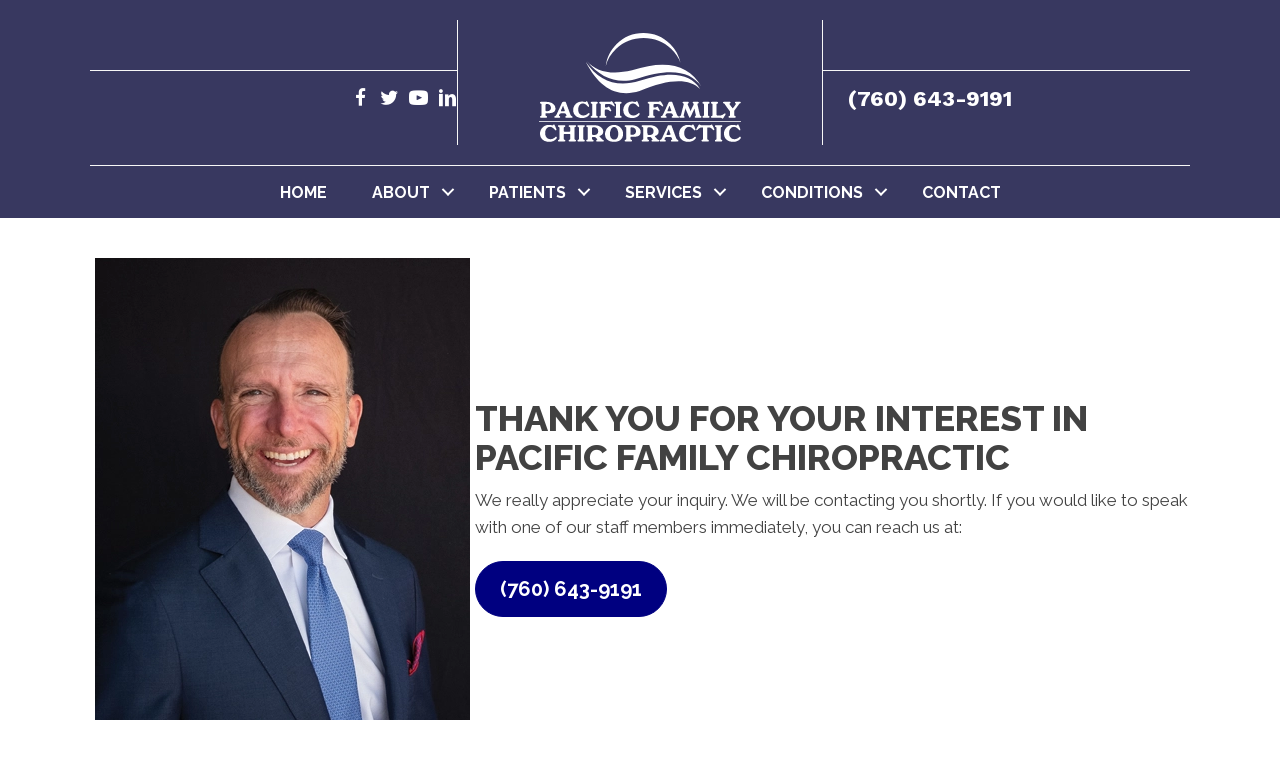

--- FILE ---
content_type: image/svg+xml
request_url: https://www.pacificfamilychiropractic.com/wp-content/uploads/2024/06/Chiropractic-Vista-CA-Pacific-Family-Chiropractic-Color-SVG-Logo.svg
body_size: 9559
content:
<?xml version="1.0" encoding="UTF-8"?>
<svg id="Layer_1" data-name="Layer 1" xmlns="http://www.w3.org/2000/svg" version="1.1" viewBox="0 0 182.2222 100">
  <defs>
    <style>
      .cls-1 {
        fill: #c90;
      }

      .cls-1, .cls-2, .cls-3 {
        stroke-width: 0px;
      }

      .cls-2 {
        fill: #009;
      }

      .cls-3 {
        fill: #33f;
      }
    </style>
  </defs>
  <g>
    <path class="cls-1" d="M118.0628,16.2974c3.8574,3.6455,6.5837,7.7453,8.1791,12.289-1.2319-6.2097-4.221-11.6827-8.9668-16.4289-6.4123-6.412-14.1472-9.623-23.2148-9.6129-9.0676-.01-16.8025,3.201-23.2146,9.6129-5.4426,5.4324-8.573,11.8143-9.401,19.1555,1.3732-5.6447,4.3723-10.6429,8.9971-15.0156,6.5737-6.2201,14.5104-9.33,23.8103-9.33s17.237,3.1099,23.8106,9.33h0Z"/>
    <path class="cls-2" d="M43.9755,27.6173c11.7438,23.0327,27.3346,31.5456,46.7727,25.5373,25.3656-10.6935,42.8651-11.2894,52.5084-1.7976-8.4821-13.6421-25.9511-15.9947-52.3973-7.0584-19.9631,5.877-35.5944.313-46.8838-16.6813h0Z"/>
    <path class="cls-3" d="M44.9248,26.9103c11.9456,14.7226,25.941,20.0443,41.9662,15.9546,28.9704-9.9463,48.1561-7.7851,57.547,6.503-10.8652-19.2262-30.9393-23.9724-60.2229-14.2379-17.8426,4.1199-30.9395,1.3832-39.2903-8.2196h0Z"/>
  </g>
  <g>
    <path class="cls-2" d="M4.3585,90.382c0-.8499.1193-1.6581.3582-2.4233.2387-.7649.5935-1.4843,1.0644-2.1582.7063-1.0006,1.6072-1.7709,2.7028-2.3102,1.0953-.5396,2.3036-.8094,3.6249-.8094.8305,0,1.7265.1212,2.6879.3629.2748.0656.4447.0981.5102.0981.1111,0,.273-.1406.4857-.4218.2124-.2812.4201-.4218.6228-.4218.2944,0,.6245.4415.9909,1.3243.0457.1115.0817.1995.108.2651.4578,1.0856.7505,1.8134.8781,2.1826.1275.3696.1913.6461.1913.8289,0,.157-.0574.2946-.1717.4121-.1145.1178-.2437.1768-.3875.1768-.229,0-.5592-.2454-.9909-.7358-.2029-.2353-.3696-.4184-.5003-.5493-.6019-.6213-1.1871-1.0793-1.7561-1.3735-.5689-.2943-1.1609-.4415-1.7757-.4415-1.2296,0-2.2367.5038-3.0215,1.5108-.7848,1.0073-1.1772,2.3055-1.1772,3.8949,0,1.6219.4201,2.9184,1.2605,3.8899.8404.9711,1.9605,1.4565,3.3601,1.4565.6605,0,1.303-.1128,1.9277-.3384.6245-.2256,1.1919-.5477,1.7021-.9661.0981-.0787.2256-.1962.3826-.3532.3532-.3401.6344-.5102.8438-.5102.2092,0,.3728.0686.4904.2059.1178.1376.1766.3304.1766.5788,0,.1506-.0539.3384-.1619.5641s-.2501.4466-.4266.6625c-.6737.7977-1.5273,1.4093-2.5606,1.8345-1.0336.4251-2.1878.6377-3.4631.6377-2.3873,0-4.3134-.6524-5.7784-1.9573s-2.1975-3.0101-2.1975-5.1161Z"/>
    <path class="cls-2" d="M21.1146,97.2101c-.4186,0-.7244-.0686-.9172-.2059-.193-.1376-.2894-.3498-.2894-.6377,0-.3204.2288-.5691.6868-.7458.1307-.0522.2256-.0914.2845-.1175.1568-.0787.2698-.1848.3384-.319.0686-.1339.1029-.3284.1029-.5835v-9.0649c0-.2551-.0343-.4496-.1029-.5838-.0686-.1339-.1816-.2404-.3384-.3187-.0589-.0261-.1538-.0653-.2845-.1178-.4579-.1764-.6868-.4251-.6868-.7455,0-.2943.0964-.5085.2894-.6427.1928-.1339.4986-.2009.9172-.2009h3.9831c.4184,0,.7242.067.9172.2009.1928.1342.2894.3485.2894.6427,0,.3204-.2256.5691-.6769.7455-.1244.0526-.2159.0917-.2747.1178-.1635.0783-.2814.1865-.3532.3237-.0721.1373-.108.3304-.108.5788v2.2074c0,.2812.0736.4954.2208.6424.1471.1473.3547.2209.623.2209h4.0419c.2747,0,.4839-.0736.6278-.2209.1438-.147.2158-.3612.2158-.6424v-2.2074c0-.2551-.0343-.4496-.1029-.5838-.0686-.1339-.1814-.2404-.3384-.3187-.0654-.0328-.1603-.072-.2845-.1178-.4513-.1764-.6769-.4251-.6769-.7455,0-.2943.0964-.5085.2894-.6427.1928-.1339.4954-.2009.9074-.2009h3.9831c.4184,0,.7242.067.9172.2009.1928.1342.2894.3485.2894.6427,0,.3204-.229.5691-.6868.7455-.1177.0459-.2094.085-.2747.1178-.1635.0783-.278.1848-.3433.3187-.0654.1342-.0981.3287-.0981.5838v9.0649c0,.2551.0326.4496.0981.5835.0653.1342.1798.2404.3433.319.0653.0328.1602.072.2845.1175.4513.1768.6769.4255.6769.7458,0,.2879-.0966.5001-.2894.6377-.193.1373-.4988.2059-.9172.2059h-3.9831c-.4119,0-.7145-.0686-.9074-.2059-.193-.1376-.2894-.3498-.2894-.6377,0-.3204.2256-.5691.6769-.7458.1307-.0522.2256-.0914.2845-.1175.157-.0787.2698-.1848.3384-.319.0686-.1339.1029-.3284.1029-.5835v-3.1394c0-.2748-.072-.4874-.2158-.6377-.1439-.1503-.3532-.2256-.6278-.2256h-4.0419c-.2683,0-.4759.0753-.623.2256s-.2208.3629-.2208.6377v3.1394c0,.2484.0358.4412.108.5788.0718.1373.1896.245.3532.3237.0587.0261.1535.0653.2844.1175.4447.1768.6672.4255.6672.7458,0,.2879-.0966.5001-.2894.6377-.193.1373-.4988.2059-.9172.2059h-3.9831Z"/>
    <path class="cls-2" d="M38.0277,97.2101c-.4121,0-.7145-.0686-.9075-.2059-.193-.1376-.2894-.3498-.2894-.6377,0-.3204.2256-.5691.677-.7458.1307-.0522.2256-.0914.2844-.1175.157-.0787.2698-.1848.3384-.319.0688-.1339.1031-.3284.1031-.5835v-9.0649c0-.2551-.0343-.4496-.1031-.5838-.0686-.1339-.1814-.2404-.3384-.3187-.0654-.0328-.1603-.072-.2844-.1178-.4514-.1764-.677-.4251-.677-.7455,0-.2943.0964-.5085.2894-.6427.193-.1339.4954-.2009.9075-.2009h4.0027c.4119,0,.7127.067.9025.2009.1896.1342.2845.3485.2845.6427,0,.3204-.2224.5691-.6672.7455-.1309.0526-.2224.0917-.2747.1178-.1635.0783-.2795.1848-.3483.3187-.0686.1342-.1029.3287-.1029.5838v9.0649c0,.2551.0343.4496.1029.5835.0688.1342.1848.2404.3483.319.0522.0261.1438.0653.2747.1175.4447.1768.6672.4255.6672.7458,0,.2943-.0949.5085-.2845.6424-.1898.1342-.4906.2012-.9025.2012h-4.0027Z"/>
    <path class="cls-2" d="M49.4373,94.6006c0,.2484.0358.4412.108.5788.0718.1373.1896.245.3532.3237.0587.0261.1535.0653.2844.1175.4447.1768.6672.4255.6672.7458,0,.2879-.0966.5001-.2894.6377-.193.1373-.4988.2059-.9172.2059h-3.9831c-.4186,0-.7244-.0686-.9172-.2059-.193-.1376-.2894-.3498-.2894-.6377,0-.3204.2288-.5691.6868-.7458.1307-.0522.2256-.0914.2845-.1175.1568-.0787.2698-.1848.3384-.319.0686-.1339.1029-.3284.1029-.5835v-9.0649c0-.2551-.0343-.4496-.1029-.5838-.0686-.1339-.1816-.2404-.3384-.3187-.0589-.0261-.1538-.0653-.2845-.1178-.4579-.1764-.6868-.4251-.6868-.7455,0-.2943.0964-.5085.2894-.6427.1928-.1339.4986-.2009.9172-.2009h4.9641c1.3735,0,2.5098.0998,3.4092.2989.8992.1999,1.7053.5219,2.4181.9664.8764.5363,1.5583,1.1921,2.0455,1.967.4871.775.7309,1.5844.7309,2.428,0,.9551-.2912,1.7578-.8732,2.4086-.5821.6508-1.4455,1.1365-2.5899,1.4569l1.8736,2.1876c.0065.0067.0198.0231.0393.0489.4969.5627.945.9125,1.3441,1.0498.2747.0981.4611.1995.5592.3043.0981.1044.1471.245.1471.4218,0,.2353-.0917.4184-.2747.5493-.1833.1309-.4415.1962-.7751.1962h-4.7579c-.2683,0-.4759-.0619-.623-.1865-.1471-.1242-.2208-.2976-.2208-.5199,0-.3662.1701-.628.5102-.785.3399-.1567.5102-.2417.5102-.2548,0-.1111-.1423-.3321-.4268-.6625-.2845-.3301-.7833-.8516-1.496-1.5647-.0981.0067-.1963.0114-.2944.0147s-.242.005-.4317.005c-.2943,0-.6001-.0147-.9172-.0442-.3174-.0295-.4856-.0442-.5051-.0442-.1898,0-.3353.0539-.4367.1617-.1014.1081-.152.2635-.152.4663v.8044ZM49.4373,89.7935c0,.7063.1192,1.174.358,1.4026.2387.2293.7114.3435,1.4177.3435,1.1706,0,2.0683-.2859,2.693-.8583.6245-.5721.9368-1.3979.9368-2.4772,0-1.0987-.3157-1.9553-.9467-2.5703-.6312-.6146-1.5191-.9223-2.6635-.9223-.6868,0-1.1576.0867-1.4127.2601s-.3826.4891-.3826.9467v3.8752Z"/>
    <path class="cls-2" d="M60.7683,90.7844c0-.8305.1128-1.6286.3384-2.3939s.5607-1.4877,1.0056-2.1682c.7127-1.092,1.6497-1.9553,2.8106-2.5897s2.3888-.9517,3.6838-.9517c1.0399,0,2.0437.2012,3.0118.6032.9678.4024,1.8115.9664,2.5311,1.6922.7651.7653,1.3405,1.6222,1.7265,2.5706.3858.9484.5788,1.9784.5788,3.0901,0,2.0929-.6965,3.7526-2.0896,4.9789s-3.2865,1.8395-5.6802,1.8395c-2.4985,0-4.4426-.5872-5.8323-1.7612-1.3899-1.1737-2.0847-2.8106-2.0847-4.9099ZM65.0261,90.4801c0,1.5108.3334,2.7259,1.0006,3.6445.6672.9189,1.5402,1.3785,2.6193,1.3785,1.1119,0,1.9881-.4365,2.6292-1.3099.6409-.873.9614-2.0778.9614-3.615,0-1.7592-.3433-3.216-1.03-4.3706-.6868-1.1542-1.5402-1.7314-2.5606-1.7314-.5036,0-.9696.1506-1.3979.4513-.4285.3009-.8192.7589-1.1723,1.3735-.3336.5754-.592,1.2279-.775,1.957-.1833.7294-.2747,1.4703-.2747,2.2221Z"/>
    <path class="cls-2" d="M82.8024,94.62c0,.242.0358.4302.108.5641.0718.1342.1896.2404.3532.319.0587.0261.1535.0653.2844.1175.4447.1768.6672.4255.6672.7458,0,.2879-.0966.5001-.2894.6377-.193.1373-.4988.2059-.9172.2059h-3.9831c-.4186,0-.7244-.0686-.9172-.2059-.193-.1376-.2894-.3498-.2894-.6377,0-.3204.2288-.5691.6868-.7458.1307-.0522.2256-.0914.2845-.1175.1634-.0787.2778-.1831.3433-.314.0653-.1309.0981-.3204.0981-.5691v-9.0843c0-.2551-.0343-.4496-.1029-.5838-.0686-.1339-.1816-.2404-.3384-.3187-.0589-.0261-.1538-.0653-.2845-.1178-.4579-.1764-.6868-.4251-.6868-.7455,0-.2943.0964-.5085.2894-.6427.1928-.1339.4986-.2009.9172-.2009h3.4828c1.3864,0,2.5097.0783,3.3698.2353.8598.157,1.6432.4121,2.3495.7653,1.1184.5624,1.9702,1.2721,2.5557,2.1287.5852.857.8779,1.8214.8779,2.894,0,1.4-.5199,2.4431-1.5598,3.1296s-2.6227,1.03-4.7482,1.03c-.2029,0-.502-.0097-.8977-.0295-.3959-.0194-.6916-.0295-.8878-.0295-.2814,0-.4792.0428-.5935.1275-.1145.085-.1717.2357-.1717.4513v.9909ZM82.8024,90.3428c0,.4054.0964.6735.2894.8044.1928.1309.5544.1962,1.0841.1962,1.0855,0,1.9391-.2748,2.5604-.8242s.932-1.3046.932-2.266c0-.9875-.3384-1.8117-1.0153-2.4722-.6769-.6608-1.5191-.9909-2.5261-.9909-.4449,0-.7736.08-.986.2404-.2126.1603-.3254.4104-.3384.7505v4.5617Z"/>
    <path class="cls-2" d="M97.508,94.6006c0,.2484.0362.4412.1081.5788.072.1373.1895.245.3532.3237.0589.0261.1537.0653.2845.1175.4446.1768.6672.4255.6672.7458,0,.2879-.0967.5001-.2896.6377-.1928.1373-.4988.2059-.9172.2059h-3.9829c-.4188,0-.7244-.0686-.9176-.2059-.1928-.1376-.2892-.3498-.2892-.6377,0-.3204.229-.5691.6866-.7458.1309-.0522.226-.0914.2845-.1175.157-.0787.2698-.1848.3384-.319.069-.1339.1031-.3284.1031-.5835v-9.0649c0-.2551-.0341-.4496-.1031-.5838-.0686-.1339-.1814-.2404-.3384-.3187-.0586-.0261-.1537-.0653-.2845-.1178-.4576-.1764-.6866-.4251-.6866-.7455,0-.2943.0964-.5085.2892-.6427.1932-.1339.4988-.2009.9176-.2009h4.9638c1.3735,0,2.51.0998,3.4092.2989.8992.1999,1.7056.5219,2.4183.9664.8764.5363,1.5583,1.1921,2.0457,1.967.4871.775.7308,1.5844.7308,2.428,0,.9551-.2912,1.7578-.873,2.4086-.5825.6508-1.4455,1.1365-2.59,1.4569l1.8736,2.1876c.0064.0067.0198.0231.0392.0489.4971.5627.945.9125,1.3441,1.0498.2748.0981.4613.1995.5594.3043.0981.1044.147.245.147.4218,0,.2353-.0914.4184-.2745.5493s-.4415.1962-.775.1962h-4.7582c-.2681,0-.4757-.0619-.623-.1865-.147-.1242-.2206-.2976-.2206-.5199,0-.3662.1701-.628.5102-.785.3401-.1567.5102-.2417.5102-.2548,0-.1111-.1423-.3321-.4268-.6625-.2845-.3301-.7833-.8516-1.496-1.5647-.0981.0067-.1962.0114-.2943.0147s-.242.005-.4318.005c-.2943,0-.6002-.0147-.9172-.0442-.3174-.0295-.4857-.0442-.5051-.0442-.1898,0-.3354.0539-.4365.1617-.1014.1081-.1523.2635-.1523.4663v.8044ZM97.508,89.7935c0,.7063.1195,1.174.3582,1.4026.2387.2293.7114.3435,1.4177.3435,1.1706,0,2.0681-.2859,2.6928-.8583.6247-.5721.937-1.3979.937-2.4772,0-1.0987-.3157-1.9553-.9467-2.5703-.6314-.6146-1.5191-.9223-2.6637-.9223-.6866,0-1.1576.0867-1.4127.2601s-.3826.4891-.3826.9467v3.8752Z"/>
    <path class="cls-2" d="M109.0357,97.2101c-.2748,0-.4874-.0653-.6377-.1962-.1506-.1309-.2256-.3204-.2256-.5691,0-.3987.2484-.6802.7455-.8436.1242-.0392.2189-.072.2845-.0981.2025-.085.389-.2387.559-.4613.1701-.2223.399-.6377.6869-1.2456l4.699-10.2325c.0261-.0522.0556-.1175.0884-.1962.1309-.2943.3957-.4412.7947-.4412h1.7267c.2809,0,.461.0341.5393.1028.0787.0686.1801.2765.3043.623l3.7376,10.1244c.0131.0328.0328.085.0589.157.3338.9353.7358,1.5108,1.2068,1.7267.0392.0194.0884.0392.1473.0586.4513.1898.6769.4646.6769.8242,0,.2357-.069.4057-.2062.5102-.1373.1048-.3696.157-.6966.157h-4.4439c-.4188,0-.7063-.0572-.8633-.1717-.157-.1142-.2353-.3123-.2353-.5935,0-.1503.0405-.2845.1225-.402.0817-.1178.1978-.2092.3481-.2748.0522-.0261.1178-.0522.1962-.0783.2618-.0917.3927-.2551.3927-.4908,0-.1373-.0526-.3498-.157-.6377-.1048-.2876-.2193-.5165-.3435-.6866-.1764-.2353-.3729-.4024-.5885-.5005-.2159-.0981-.5236-.147-.9223-.147h-2.3446c-.3729,0-.6916.0341-.9567.1028-.2648.069-.4693.1687-.6129.2993-.1831.1768-.3532.4402-.5102.7897-.157.3502-.2353.6427-.2353.8781,0,.1704.1373.3174.4118.4415.0261.0131.0425.0231.0492.0295.229.0981.3907.2045.4857.3187.0947.1148.1423.2537.1423.4171,0,.2223-.0753.3957-.2256.5199-.1506.1245-.3569.1865-.6183.1865h-3.5806ZM114.2057,90.6173c-.0328.0854-.0556.157-.0686.2159-.0134.0589-.0198.1078-.0198.1473,0,.1831.0914.309.2748.3776.1828.0686.5359.1031,1.0595.1031.6668,0,1.1917-.0475,1.5744-.1423s.5741-.2209.5741-.3779c0-.0716-.0084-.1419-.0248-.2109-.0164-.0686-.0439-.155-.0834-.2598l-1.2359-3.4239c-.0392-.1044-.0834-.1878-.1326-.2501-.0489-.0623-.0931-.0934-.1322-.0934-.0589,0-.1178.0311-.1768.0934s-.1078.1456-.1473.2501l-1.4616,3.5709Z"/>
    <path class="cls-2" d="M125.0365,90.382c0-.8499.1192-1.6581.3579-2.4233.2387-.7649.5935-1.4843,1.0645-2.1582.7063-1.0006,1.6072-1.7709,2.7028-2.3102,1.0953-.5396,2.3038-.8094,3.6248-.8094.8305,0,1.7267.1212,2.6881.3629.2748.0656.4449.0981.5102.0981.1111,0,.2732-.1406.4857-.4218.2122-.2812.4201-.4218.623-.4218.2943,0,.6243.4415.9909,1.3243.0455.1115.0817.1995.1078.2651.4576,1.0856.7505,1.8134.8781,2.1826.1275.3696.1911.6461.1911.8289,0,.157-.0572.2946-.1717.4121-.1145.1178-.2437.1768-.3873.1768-.229,0-.5594-.2454-.9909-.7358-.2029-.2353-.3696-.4184-.5005-.5493-.6016-.6213-1.1871-1.0793-1.7558-1.3735-.5691-.2943-1.1613-.4415-1.7759-.4415-1.2296,0-2.2369.5038-3.0215,1.5108-.7847,1.0073-1.1773,2.3055-1.1773,3.8949,0,1.6219.4201,2.9184,1.2607,3.8899.8402.9711,1.9603,1.4565,3.36,1.4565.6608,0,1.3032-.1128,1.9279-.3384s1.1921-.5477,1.7022-.9661c.0981-.0787.2256-.1962.3826-.3532.3532-.3401.634-.5102.8436-.5102.2092,0,.3726.0686.4904.2059.1178.1376.1768.3304.1768.5788,0,.1506-.0542.3384-.162.5641s-.2501.4466-.4268.6625c-.6735.7977-1.5272,1.4093-2.5606,1.8345s-2.1876.6377-3.4631.6377c-2.3872,0-4.3134-.6524-5.7783-1.9573s-2.1973-3.0101-2.1973-5.1161Z"/>
    <path class="cls-2" d="M145.6773,97.2101c-.4188,0-.7244-.0686-.9172-.2059-.1932-.1376-.2896-.3498-.2896-.6377,0-.3204.2256-.5691.6769-.7458.1309-.0522.2256-.0914.2845-.1175.1634-.0787.2778-.1848.3435-.319.0653-.1339.0981-.3284.0981-.5835v-8.859c0-.3662-.0606-.5982-.1814-.6963-.1212-.0981-.4007-.1473-.8389-.1473-.5624,0-1.0414.0753-1.4371.2256-.3957.1506-.8684.461-1.4177.932-.157.1373-.3599.3271-.6083.5691-.4579.4382-.7847.6571-.9808.6571-.1439,0-.2601-.0489-.3485-.147s-.1322-.229-.1322-.3923c0-.2748.5359-1.3702,1.6088-3.2867l.0783-.1473c.2029-.3659.3876-.6327.5544-.7994s.3287-.2501.4857-.2501c.1634,0,.3612.1111.5935.3334.232.2226.5246.3338.8777.3338h7.5541c.3729,0,.7063-.09,1.0006-.2698s.4841-.2698.5691-.2698c.2812,0,.5852.3271.9122.9808.0589.1245.1081.2226.1473.2943.4774.929.8175,1.6353,1.0203,2.1194.2025.4841.304.8175.304,1.0006,0,.1439-.0539.2665-.1617.3679-.1081.1014-.2404.152-.3974.152-.2029,0-.4677-.1667-.7947-.5005-.1111-.1242-.2029-.2189-.2745-.2842-.6936-.6672-1.2741-1.1121-1.7414-1.3343-.4677-.2223-.9895-.3334-1.565-.3334-.4971,0-.8289.0586-.9956.1764s-.2501.3498-.2501.6966v8.8784c0,.2484.0341.4412.1028.5788.0686.1373.1881.245.3582.3237.0653.0328.157.072.2748.1175.4446.1768.6668.4255.6668.7458,0,.2879-.0964.5001-.2892.6377-.1932.1373-.4988.2059-.9172.2059h-3.9732Z"/>
    <path class="cls-2" d="M157.3225,97.2101c-.4121,0-.7147-.0686-.9075-.2059-.1932-.1376-.2896-.3498-.2896-.6377,0-.3204.2256-.5691.6769-.7458.1309-.0522.2256-.0914.2845-.1175.157-.0787.2698-.1848.3384-.319.0686-.1339.1031-.3284.1031-.5835v-9.0649c0-.2551-.0345-.4496-.1031-.5838-.0686-.1339-.1814-.2404-.3384-.3187-.0653-.0328-.1603-.072-.2845-.1178-.4513-.1764-.6769-.4251-.6769-.7455,0-.2943.0964-.5085.2896-.6427.1928-.1339.4954-.2009.9075-.2009h4.0024c.4121,0,.713.067.9025.2009.1898.1342.2845.3485.2845.6427,0,.3204-.2223.5691-.6668.7455-.1309.0526-.2226.0917-.2748.1178-.1637.0783-.2795.1848-.3481.3187-.069.1342-.1031.3287-.1031.5838v9.0649c0,.2551.0341.4496.1031.5835.0686.1342.1845.2404.3481.319.0522.0261.1439.0653.2748.1175.4446.1768.6668.4255.6668.7458,0,.2943-.0947.5085-.2845.6424-.1895.1342-.4904.2012-.9025.2012h-4.0024Z"/>
    <path class="cls-2" d="M163.9932,90.382c0-.8499.1192-1.6581.3579-2.4233.2387-.7649.5935-1.4843,1.0645-2.1582.7063-1.0006,1.6072-1.7709,2.7028-2.3102,1.0953-.5396,2.3038-.8094,3.6248-.8094.8305,0,1.7267.1212,2.6881.3629.2748.0656.4449.0981.5102.0981.1111,0,.2732-.1406.4857-.4218.2122-.2812.4201-.4218.623-.4218.2943,0,.6243.4415.9909,1.3243.0455.1115.0817.1995.1078.2651.4576,1.0856.7505,1.8134.8781,2.1826.1275.3696.1911.6461.1911.8289,0,.157-.0572.2946-.1717.4121-.1145.1178-.2437.1768-.3873.1768-.229,0-.5594-.2454-.9909-.7358-.2029-.2353-.3696-.4184-.5005-.5493-.6016-.6213-1.1871-1.0793-1.7558-1.3735-.5691-.2943-1.1613-.4415-1.7759-.4415-1.2296,0-2.2369.5038-3.0215,1.5108-.7847,1.0073-1.1773,2.3055-1.1773,3.8949,0,1.6219.4201,2.9184,1.2607,3.8899.8402.9711,1.9603,1.4565,3.36,1.4565.6608,0,1.3032-.1128,1.9279-.3384s1.1921-.5477,1.7022-.9661c.0981-.0787.2256-.1962.3826-.3532.3532-.3401.634-.5102.8436-.5102.2092,0,.3726.0686.4904.2059.1178.1376.1768.3304.1768.5788,0,.1506-.0542.3384-.162.5641s-.2501.4466-.4268.6625c-.6735.7977-1.5272,1.4093-2.5606,1.8345s-2.1876.6377-3.4631.6377c-2.3872,0-4.3134-.6524-5.7783-1.9573s-2.1973-3.0101-2.1973-5.1161Z"/>
  </g>
  <rect class="cls-2" x="3.5278" y="79.4502" width="175.1667" height=".6856"/>
  <g>
    <path class="cls-2" d="M9.1445,73.9638c0,.2353.035.4184.1051.5487.0698.1306.1843.2337.3435.31.0572.0258.1493.0639.2767.1148.4325.1717.6488.4134.6488.7251,0,.2799-.0939.4864-.2814.62-.1878.1336-.4852.2005-.8921.2005h-3.874c-.4071,0-.7045-.067-.8921-.2005s-.2815-.3401-.2815-.62c0-.3117.2226-.5534.668-.7251.1272-.0509.2194-.089.2767-.1148.1588-.0763.2703-.1778.3339-.3053.0636-.1272.0954-.3113.0954-.5534v-8.8356c0-.2481-.0333-.4372-.1001-.5677-.0668-.1302-.1766-.2337-.3292-.31-.0572-.0254-.1495-.0636-.2767-.1145-.4454-.1717-.668-.4134-.668-.7251,0-.2862.0939-.4944.2815-.625.1876-.1302.4851-.1955.8921-.1955h3.3872c1.3486,0,2.4411.0763,3.2776.229.8364.1526,1.5981.4007,2.2852.7442,1.0876.547,1.9162,1.2373,2.4856,2.0705.5693.8335.854,1.7715.854,2.8146,0,1.3615-.5057,2.3761-1.5171,3.044s-2.5509,1.0019-4.6182,1.0019c-.1972,0-.4882-.0097-.873-.0288-.385-.0191-.6727-.0285-.8635-.0285-.2737,0-.466.0415-.5773.1239-.1113.0827-.167.229-.167.4389v.9638ZM9.1445,69.8038c0,.3943.0939.6551.2815.7823s.5391.1908,1.0543.1908c1.0558,0,1.886-.2671,2.4904-.8014.6042-.5343.9064-1.2691.9064-2.204,0-.9604-.3291-1.7622-.9875-2.4046-.6583-.6424-1.4775-.9638-2.457-.9638-.4327,0-.7522.078-.9589.2337-.2067.156-.3165.3994-.3292.7301v4.4369Z"/>
    <path class="cls-2" d="M17.5699,76.4829c-.2673,0-.474-.0636-.6203-.1908s-.2194-.3117-.2194-.5534c0-.388.2417-.6615.7253-.8205.1207-.0385.2129-.07.2767-.0957.197-.0824.3783-.232.5438-.4482.1654-.2163.388-.6203.6678-1.2118l4.5704-9.952c.0254-.0509.0541-.1145.0859-.1908.1272-.2862.3848-.4292.773-.4292h1.6793c.2735,0,.4484.0331.5247.1001.0763.0666.1749.2688.2959.6059l3.6353,9.8469c.0127.0318.0318.0827.0572.1526.3244.9099.7155,1.4693,1.1737,1.6795.0382.0191.0859.0382.1431.0572.4389.1845.6583.4516.6583.8014,0,.229-.0668.3943-.2004.4961s-.3595.1526-.6774.1526h-4.3224c-.4072,0-.6871-.0556-.8397-.167-.1526-.1111-.229-.3036-.229-.5771,0-.1463.0397-.2768.1193-.3913.0793-.1145.1923-.2035.3386-.2671.0509-.0254.1145-.0509.191-.0763.2542-.089.3816-.2481.3816-.477,0-.1336-.0511-.3401-.1526-.6203-.1019-.2799-.2132-.5025-.3341-.6678-.1717-.229-.3625-.3913-.5724-.4867s-.509-.1429-.8968-.1429h-2.2805c-.3625,0-.6727.0335-.9303.1001-.2576.067-.4564.164-.5964.2909-.1781.1717-.3435.4282-.4961.7683-.1526.3404-.229.625-.229.854,0,.1654.1336.3086.4007.4295.0253.0127.0413.0221.0477.0285.2226.0954.38.1988.4723.31.0921.1115.1383.2467.1383.4057,0,.2163-.0731.385-.2194.5055-.1463.1212-.3468.1814-.6011.1814h-3.4827ZM22.5983,70.0709c-.032.0827-.0542.1526-.0668.2099-.0129.0572-.0191.1051-.0191.1433,0,.1781.089.3003.2671.3672.1779.0666.5216.1001,1.0306.1001.6488,0,1.1593-.0459,1.5313-.1383.3721-.0921.5582-.2146.5582-.3672,0-.07-.008-.1386-.0239-.2052-.0159-.067-.0428-.151-.081-.2531l-1.2023-3.3298c-.0382-.1018-.081-.1828-.1289-.2434-.0477-.0603-.0906-.0907-.1287-.0907-.0572,0-.1145.0305-.1717.0907-.0572.0606-.1049.1416-.1431.2434l-1.4217,3.4731Z"/>
    <path class="cls-2" d="M33.1322,69.8419c0-.8269.1158-1.6125.3481-2.3567.2322-.7445.5773-1.4441,1.0352-2.0993.6871-.9731,1.5633-1.7223,2.6289-2.2469,1.0654-.5249,2.2405-.7874,3.5255-.7874.8078,0,1.6793.1178,2.6145.3532.2671.0636.4325.0954.4961.0954.1081,0,.2656-.1369.4723-.4104s.4087-.4104.6059-.4104c.2862,0,.6074.4295.9638,1.2881.0444.1085.0793.1942.1049.2578.4451,1.0558.7299,1.7635.854,2.123s.186.6283.186.8061c0,.1526-.0557.2862-.1669.4007-.1115.1145-.2372.1717-.3769.1717-.2228,0-.5438-.2383-.9638-.7154-.1972-.229-.3594-.4071-.4866-.5343-.5853-.6042-1.1546-1.0498-1.7079-1.336s-1.1291-.4292-1.727-.4292c-1.1961,0-2.1756.4898-2.9388,1.4693-.7634.9795-1.145,2.2422-1.145,3.7881,0,1.5777.4087,2.8384,1.2262,3.7831.8171.9447,1.9066,1.417,3.2679,1.417.6424,0,1.2674-.1098,1.875-.3291.6074-.2196,1.1593-.5329,1.6554-.94.0954-.0763.2194-.1908.3723-.3435.3435-.3307.6168-.4961.8205-.4961.2035,0,.3625.0666.477.2002s.1719.3214.1719.5631c0,.1463-.0526.3291-.1575.5487-.1049.2193-.2434.4342-.4151.6441-.6553.776-1.4853,1.3708-2.4903,1.7843-1.0053.4134-2.1279.6203-3.3683.6203-2.3219,0-4.1952-.6347-5.6199-1.9038-1.4251-1.2691-2.1373-2.9275-2.1373-4.9758Z"/>
    <path class="cls-2" d="M49.4865,76.4829c-.4007,0-.695-.067-.8826-.2005s-.2815-.3401-.2815-.62c0-.3117.2196-.5534.6585-.7251.1272-.0509.2194-.089.2767-.1148.1526-.0763.2625-.1794.3292-.31.0668-.1302.1001-.3197.1001-.5677v-8.8165c0-.2481-.0333-.4372-.1001-.5677-.0668-.1302-.1766-.2337-.3292-.31-.0636-.0318-.156-.07-.2767-.1145-.4389-.1717-.6585-.4134-.6585-.7251,0-.2862.0939-.4944.2815-.625.1876-.1302.4819-.1955.8826-.1955h3.8931c.4007,0,.6931.0653.8777.1955.1845.1306.2767.3388.2767.625,0,.3117-.2163.5534-.6488.7251-.1274.0509-.2164.089-.2671.1145-.1592.0763-.272.1798-.3388.31-.0668.1306-.1003.3197-.1003.5677v8.8165c0,.2481.0335.4375.1003.5677.0668.1306.1796.2337.3388.31.0507.0258.1398.0639.2671.1148.4325.1717.6488.4134.6488.7251,0,.2862-.0922.4944-.2767.625-.1846.1302-.477.1955-.8777.1955h-3.8931Z"/>
    <path class="cls-2" d="M57.1103,73.9447v-8.8165c0-.2481-.0333-.4372-.1001-.5677-.0668-.1302-.1766-.2337-.3292-.31-.0572-.0254-.1495-.0636-.2767-.1145-.4454-.1717-.668-.4134-.668-.7251,0-.2862.0939-.4944.2815-.625.1876-.1302.4851-.1955.8921-.1955h7.7573c.3753,0,.7299-.0844,1.0639-.2531.3339-.1684.5614-.2527.6822-.2527.1654,0,.3324.0733.501.2193.1684.1466.4499.5155.8444,1.107.4643.6996.8253,1.2881,1.0829,1.7652s.3865.795.3865.9541c0,.1336-.0526.2481-.1575.3435s-.237.1433-.3959.1433c-.1846,0-.5726-.2387-1.1641-.7157-.2671-.2163-.477-.3816-.6298-.4961-.4643-.3562-.9462-.6089-1.4455-.7586-.4995-.1493-1.2833-.2243-2.352-.2243-1.0814,0-1.751.078-2.0085.2337-.2576.156-.3863.5236-.3863,1.1024v.9159c0,.3371.0586.5614.1764.6725.1177.1115.3706.167.7586.167.3307,0,.6011-.0157.8111-.0475.2099-.0318.3878-.0827.5343-.1526.1207-.0509.2877-.1637.501-.3388.2131-.1751.3865-.2625.52-.2625s.2527.0445.3577.1336.2243.2608.3579.5152l1.2977,2.3376c.0572.1275.1001.237.1287.3294.0286.0921.043.1798.043.2625,0,.1654-.0572.3036-.1717.4148-.1145.1115-.2576.167-.4293.167-.2228,0-.5376-.1747-.9447-.5246-.2163-.1972-.3912-.3404-.5247-.4295-.3691-.2544-.7284-.4325-1.0783-.5343-.35-.1018-.7857-.1526-1.3072-.1526-.4643,0-.7698.081-.9159.2434-.1465.162-.2196.539-.2196,1.1305v3.3395c0,.242.035.4295.1051.5631.0698.1336.1843.2383.3435.3147.0572.0258.1493.0639.2767.1148.4325.1717.6488.4134.6488.7251,0,.2799-.0939.4864-.2814.62-.1878.1336-.4852.2005-.8921.2005h-3.874c-.4071,0-.7045-.067-.8921-.2005s-.2815-.3401-.2815-.62c0-.3117.2226-.5534.668-.7251.1272-.0509.2194-.089.2767-.1148.1526-.0763.2625-.1794.3292-.31.0668-.1302.1001-.3197.1001-.5677Z"/>
    <path class="cls-2" d="M70.1345,76.4829c-.4007,0-.695-.067-.8826-.2005s-.2815-.3401-.2815-.62c0-.3117.2196-.5534.6585-.7251.1272-.0509.2194-.089.2767-.1148.1526-.0763.2625-.1794.3292-.31.0668-.1302.1001-.3197.1001-.5677v-8.8165c0-.2481-.0333-.4372-.1001-.5677-.0668-.1302-.1766-.2337-.3292-.31-.0636-.0318-.156-.07-.2767-.1145-.4389-.1717-.6585-.4134-.6585-.7251,0-.2862.0939-.4944.2815-.625.1876-.1302.4819-.1955.8826-.1955h3.8931c.4007,0,.6931.0653.8777.1955.1845.1306.2767.3388.2767.625,0,.3117-.2163.5534-.6488.7251-.1274.0509-.2164.089-.2671.1145-.1592.0763-.272.1798-.3388.31-.0668.1306-.1003.3197-.1003.5677v8.8165c0,.2481.0335.4375.1003.5677.0668.1306.1796.2337.3388.31.0507.0258.1398.0639.2671.1148.4325.1717.6488.4134.6488.7251,0,.2862-.0922.4944-.2767.625-.1846.1302-.477.1955-.8777.1955h-3.8931Z"/>
    <path class="cls-2" d="M76.623,69.8419c0-.8269.1158-1.6125.3481-2.3567.2322-.7445.5773-1.4441,1.0352-2.0993.6871-.9731,1.5633-1.7223,2.6289-2.2469,1.0654-.5249,2.2405-.7874,3.5255-.7874.8078,0,1.6793.1178,2.6145.3532.2671.0636.4325.0954.4961.0954.1081,0,.2656-.1369.4723-.4104s.4087-.4104.6059-.4104c.2862,0,.6074.4295.9638,1.2881.0444.1085.0793.1942.1049.2578.4451,1.0558.7299,1.7635.854,2.123s.186.6283.186.8061c0,.1526-.0557.2862-.1669.4007-.1115.1145-.2372.1717-.3769.1717-.2228,0-.5438-.2383-.9638-.7154-.1972-.229-.3594-.4071-.4866-.5343-.5853-.6042-1.1546-1.0498-1.7079-1.336s-1.1291-.4292-1.727-.4292c-1.1961,0-2.1756.4898-2.9388,1.4693-.7634.9795-1.145,2.2422-1.145,3.7881,0,1.5777.4087,2.8384,1.2262,3.7831.8171.9447,1.9066,1.417,3.2679,1.417.6424,0,1.2674-.1098,1.875-.3291.6074-.2196,1.1593-.5329,1.6554-.94.0954-.0763.2194-.1908.3723-.3435.3435-.3307.6168-.4961.8205-.4961.2035,0,.3625.0666.477.2002s.1719.3214.1719.5631c0,.1463-.0526.3291-.1575.5487-.1049.2193-.2434.4342-.4151.6441-.6553.776-1.4853,1.3708-2.4903,1.7843-1.0053.4134-2.1279.6203-3.3683.6203-2.3219,0-4.1952-.6347-5.6199-1.9038-1.4251-1.2691-2.1373-2.9275-2.1373-4.9758Z"/>
    <path class="cls-2" d="M99.1982,73.9447v-8.8165c0-.2481-.0335-.4372-.1001-.5677-.067-.1302-.1764-.2337-.3294-.31-.0572-.0254-.1493-.0636-.2765-.1145-.4452-.1717-.6678-.4134-.6678-.7251,0-.2862.0937-.4944.2815-.625.1875-.1302.4847-.1955.8921-.1955h7.7573c.3749,0,.7298-.0844,1.0639-.2531.3338-.1684.5611-.2527.6822-.2527.165,0,.3321.0733.5008.2193.1684.1466.4499.5155.8443,1.107.4643.6996.8255,1.2881,1.0833,1.7652.2574.477.3863.795.3863.9541,0,.1336-.0526.2481-.1573.3435-.1051.0954-.237.1433-.396.1433-.1848,0-.5724-.2387-1.1643-.7157-.2671-.2163-.477-.3816-.6297-.4961-.4643-.3562-.946-.6089-1.4455-.7586-.4995-.1493-1.2835-.2243-2.352-.2243-1.0816,0-1.7508.078-2.0085.2337-.2574.156-.3863.5236-.3863,1.1024v.9159c0,.3371.0586.5614.1764.6725.1175.1115.3706.167.7586.167.3307,0,.6012-.0157.8111-.0475s.388-.0827.5343-.1526c.1208-.0509.2879-.1637.5008-.3388.2132-.1751.3866-.2625.5202-.2625s.2527.0445.3579.1336c.1048.089.224.2608.3579.5152l1.2975,2.3376c.0572.1275.1001.237.1289.3294.0285.0921.0428.1798.0428.2625,0,.1654-.0572.3036-.1717.4148-.1145.1115-.2578.167-.4295.167-.2226,0-.5376-.1747-.9444-.5246-.2166-.1972-.3913-.3404-.5249-.4295-.3689-.2544-.7284-.4325-1.0783-.5343s-.7857-.1526-1.3072-.1526c-.4643,0-.7696.081-.9159.2434-.1466.162-.2196.539-.2196,1.1305v3.3395c0,.242.0348.4295.1051.5631.07.1336.1845.2383.3435.3147.0572.0258.1493.0639.2765.1148.4325.1717.6491.4134.6491.7251,0,.2799-.0941.4864-.2815.62-.1878.1336-.4851.2005-.8921.2005h-3.8738c-.4074,0-.7047-.067-.8921-.2005-.1878-.1336-.2815-.3401-.2815-.62,0-.3117.2226-.5534.6678-.7251.1272-.0509.2193-.089.2765-.1148.153-.0763.2625-.1794.3294-.31.0666-.1302.1001-.3197.1001-.5677Z"/>
    <path class="cls-2" d="M109.961,76.4829c-.2671,0-.4737-.0636-.62-.1908-.1466-.1272-.2196-.3117-.2196-.5534,0-.388.2417-.6615.7251-.8205.1208-.0385.2132-.07.2768-.0957.1972-.0824.3783-.232.544-.4482.165-.2163.3876-.6203.6678-1.2118l4.5704-9.952c.0251-.0509.0539-.1145.0857-.1908.1272-.2862.385-.4292.773-.4292h1.6791c.2735,0,.4486.0331.5249.1001.0763.0666.1751.2688.2959.6059l3.6351,9.8469c.0127.0318.0318.0827.0572.1526.3247.9099.7157,1.4693,1.1737,1.6795.0382.0191.086.0382.1433.0572.4389.1845.6585.4516.6585.8014,0,.229-.067.3943-.2005.4961s-.3595.1526-.6775.1526h-4.3224c-.4071,0-.6869-.0556-.8396-.167-.1526-.1111-.229-.3036-.229-.5771,0-.1463.0398-.2768.1192-.3913.0797-.1145.1925-.2035.3388-.2671.0509-.0254.1145-.0509.1908-.0763.2544-.089.3816-.2481.3816-.477,0-.1336-.0509-.3401-.1526-.6203-.1018-.2799-.2132-.5025-.3338-.6678-.1717-.229-.3625-.3913-.5724-.4867-.2102-.0954-.5092-.1429-.8972-.1429h-2.2804c-.3625,0-.6725.0335-.9303.1001-.2578.067-.4566.164-.5962.2909-.1784.1717-.3438.4282-.4964.7683-.1526.3404-.229.625-.229.854,0,.1654.1336.3086.4007.4295.0254.0127.0415.0221.0479.0285.2226.0954.38.1988.4723.31.0921.1115.1383.2467.1383.4057,0,.2163-.0733.385-.2193.5055-.1466.1212-.3468.1814-.6012.1814h-3.4828ZM114.9894,70.0709c-.0318.0827-.0539.1526-.0666.2099s-.0191.1051-.0191.1433c0,.1781.089.3003.2671.3672.1781.0666.5216.1001,1.0304.1001.6488,0,1.1593-.0459,1.5315-.1383.3723-.0921.558-.2146.558-.3672,0-.07-.008-.1386-.0238-.2052-.0157-.067-.0428-.151-.081-.2531l-1.2021-3.3298c-.0382-.1018-.0813-.1828-.1289-.2434-.0479-.0603-.0907-.0907-.1289-.0907-.0572,0-.1145.0305-.1717.0907-.0572.0606-.1051.1416-.1433.2434l-1.4217,3.4731Z"/>
    <path class="cls-2" d="M126.6497,74.1737l2.347-9.16c0-.0124.0033-.0285.0097-.0475.07-.2544.1048-.4422.1048-.5631,0-.1272-.1764-.2943-.5296-.5008-.3528-.2069-.5296-.4499-.5296-.7301,0-.1845.078-.3274.234-.4292.1557-.1018.38-.1526.6725-.1526h3.6736c.2481,0,.4355.0572.5631.1717.1269.1145.1908.2862.1908.5152,0,.2226-.1526.4499-.4583.6822-.3053.2323-.4579.4469-.4579.6441,0,.089.011.1798.0335.2718.0221.0924.0589.1925.1098.3006l1.889,4.3508c.0767.1657.153.3692.2293.6106.0763.242.162.5473.2574.9162.0954-.3498.1875-.6568.2768-.9209.089-.2638.1875-.4974.2956-.7013l1.9942-4.227c.0827-.1841.1416-.3338.1768-.4482.0348-.1145.0526-.2196.0526-.315,0-.1336-.1657-.3006-.4964-.5008-.3307-.2005-.4961-.4215-.4961-.6632,0-.229.0763-.4007.229-.5152s.3816-.1717.6873-.1717h3.4159c.3113,0,.5436.0556.6963.1667.1526.1115.229.2785.229.5011,0,.1145-.0331.2323-.1001.3528-.0666.1212-.1446.2099-.2337.2671-.0321.0194-.0827.0479-.1526.086-.3947.2163-.5915.4613-.5915.7348,0,.0572.0157.159.0475.3053.0127.0572.0221.1048.0288.1429l1.9942,8.8165c.0509.2353.1349.4312.2527.5868.1175.156.2815.2849.4914.3866.0318.0191.089.0475.1717.0857.3562.1717.5343.4104.5343.7157,0,.2099-.0874.3863-.2625.5296-.1751.1429-.3863.2146-.6344.2146h-4.1316c-.2417,0-.4325-.0636-.5724-.1908s-.2099-.2989-.2099-.5152c0-.2862.1573-.5406.4723-.7632.3147-.2226.4723-.385.4723-.4867,0-.0636-.0067-.1433-.0191-.2387-.0131-.0954-.0321-.2035-.0572-.3244l-.9828-4.5132c-.0321-.1654-.0606-.3672-.086-.6059-.0254-.2383-.0415-.4914-.0475-.7586-.0445.1784-.1004.3612-.167.5487-.067.1878-.1543.4057-.2625.6538l-2.9291,6.3356-.0097.0191c-.2481.5088-.4804.7632-.6966.7632-.1526,0-.2829-.0586-.391-.1764-.1085-.1178-.2387-.3515-.3913-.7013l-2.7192-6.2593c-.089-.2099-.1657-.4198-.229-.6297-.0636-.2102-.1115-.4134-.1433-.6109-.0127.2229-.0365.4422-.0716.6585-.0348.2163-.0747.4168-.1192.6012l-1.2118,4.7325c-.0382.1399-.0666.2594-.0857.3579-.0191.0988-.0288.167-.0288.2052,0,.1463.1463.3197.4389.5199.2926.2005.4392.4248.4392.6729,0,.2163-.075.388-.2243.5152-.1496.1272-.3548.1908-.6156.1908h-2.9961c-.2226,0-.4118-.0653-.5677-.1955-.1557-.1306-.2337-.2943-.2337-.4914,0-.2163.0526-.3897.1573-.5202.1051-.1302.3006-.2494.5868-.3575.0191-.0064.0445-.0161.0763-.0288.3244-.1399.5279-.3783.6109-.7157Z"/>
    <path class="cls-2" d="M146.4007,76.4829c-.401,0-.6953-.067-.8828-.2005-.1878-.1336-.2815-.3401-.2815-.62,0-.3117.2196-.5534.6585-.7251.1272-.0509.2193-.089.2765-.1148.153-.0763.2625-.1794.3294-.31.0666-.1302.1001-.3197.1001-.5677v-8.8165c0-.2481-.0335-.4372-.1001-.5677-.067-.1302-.1764-.2337-.3294-.31-.0636-.0318-.1557-.07-.2765-.1145-.4389-.1717-.6585-.4134-.6585-.7251,0-.2862.0937-.4944.2815-.625.1875-.1302.4817-.1955.8828-.1955h3.8929c.4007,0,.6933.0653.8777.1955.1845.1306.2768.3388.2768.625,0,.3117-.2166.5534-.6491.7251-.1272.0509-.2163.089-.2671.1145-.159.0763-.2718.1798-.3384.31-.067.1306-.1004.3197-.1004.5677v8.8165c0,.2481.0335.4375.1004.5677.0666.1306.1794.2337.3384.31.0509.0258.1399.0639.2671.1148.4325.1717.6491.4134.6491.7251,0,.2862-.0924.4944-.2768.625-.1845.1302-.477.1955-.8777.1955h-3.8929Z"/>
    <path class="cls-2" d="M153.8243,76.4829c-.4074,0-.7047-.067-.8921-.2005-.1878-.1336-.2815-.3401-.2815-.62,0-.3117.2226-.5534.6678-.7251.1272-.0509.2193-.089.2765-.1148.159-.0763.2705-.1778.3341-.3053.0636-.1272.0954-.3113.0954-.5534v-8.8356c0-.2481-.0335-.4372-.1001-.5677-.067-.1302-.1764-.2337-.3294-.31-.0572-.0254-.1493-.0636-.2765-.1145-.4452-.1717-.6678-.4134-.6678-.7251,0-.2862.0937-.4944.2815-.625.1875-.1302.4847-.1955.8921-.1955h3.8738c.4071,0,.7043.0653.8921.1955.1875.1306.2815.3388.2815.625,0,.3117-.2196.5534-.6585.7251-.1208.0509-.2099.089-.2671.1145-.159.0763-.2735.1814-.3435.315-.0703.1336-.1051.321-.1051.5627v8.54c0,.2735.0716.4817.2149.625.1429.1429.3448.2146.6056.2146h2.0517c.5279,0,1.0096-.067,1.4455-.2005.4355-.1336.873-.3465,1.3119-.6391.1654-.1081.3816-.2608.6488-.4583.5025-.3686.8587-.5534,1.0689-.5534.1587,0,.2909.0542.3957.1624.1051.1081.1577.2481.1577.4198,0,.1081-.0191.2146-.0572.3197-.0382.1048-.1178.2464-.2387.4245l-1.5837,2.5763c-.1717.2862-.315.4754-.4295.5677-.1145.0921-.245.1383-.3913.1383-.1145,0-.318-.1302-.6106-.391-.2926-.2611-.6042-.3913-.935-.3913h-7.3278Z"/>
    <path class="cls-2" d="M169.2814,71.0538c-1.4184-1.883-2.8019-3.7945-4.1503-5.7347-.2671-.3816-.4265-.6073-.4774-.6772-.1654-.2163-.3147-.3753-.4482-.477s-.2993-.1908-.4961-.2671c-.2481-.089-.4074-.1781-.477-.2675-.0703-.0887-.1051-.2129-.1051-.3719,0-.2163.0793-.3816.2387-.4961.1587-.1145.3846-.1717.6772-.1717h4.8091c.2989,0,.5232.0539.6725.162.1496.1081.2243.2671.2243.477,0,.2738-.1687.4961-.5058.6682-.3371.1717-.5055.3147-.5055.4292,0,.1526.167.4723.5008.9591.3341.4864,1.1117,1.5091,2.3329,3.0674.9159-1.1449,1.6109-2.0608,2.0849-2.7477.4737-.6873.711-1.1198.711-1.2979,0-.089-.145-.2447-.4342-.4677-.2896-.2223-.4342-.4579-.4342-.706,0-.1781.073-.313.2193-.4054.1463-.0921.3562-.1383.63-.1383h3.2823c.2862,0,.5072.0539.6632.162.1557.1081.2337.2611.2337.4579,0,.1399-.0335.2548-.1001.3435-.067.0894-.1831.1717-.3485.2481-.0254.0131-.0988.0398-.2193.0813-.1212.0415-.2229.0844-.3053.1289-.1021.0636-.242.2226-.4201.477-.0763.1145-.1336.1972-.1717.2481-.0318.0382-.1048.1429-.2193.3147-1.177,1.6986-2.4712,3.4701-3.8835,5.3149v3.597c0,.242.0318.4261.0954.5534.0636.1275.1751.229.3341.3053.0572.0258.1493.0639.2765.1148.4389.1717.6585.4134.6585.7251,0,.2799-.0941.4864-.2815.62-.1878.1336-.4851.2005-.8921.2005h-3.9598c-.4071,0-.7043-.067-.8921-.2005-.1875-.1336-.2812-.3401-.2812-.62,0-.3117.2193-.5534.6581-.7251.1272-.0509.2196-.089.2768-.1148.159-.0763.2701-.1778.3338-.3053.0636-.1272.0954-.3113.0954-.5534v-2.91Z"/>
  </g>
  <metadata>
    <sfw xmlns="http://ns.adobe.com/SaveForWeb/1.0/">
      <slices/>
      <sliceSourceBounds x="51.42" y="-138.46" width="175.17" height="378.91" bottomLeftOrigin="true"/>
    </sfw>
  </metadata>
</svg>

--- FILE ---
content_type: image/svg+xml
request_url: https://www.pacificfamilychiropractic.com/wp-content/uploads/2024/06/Chiropractic-Vista-CA-Pacific-Family-Chiropractic-White-SVG-Logo.svg
body_size: 9488
content:
<?xml version="1.0" encoding="UTF-8"?>
<svg id="Layer_1" data-name="Layer 1" xmlns="http://www.w3.org/2000/svg" version="1.1" viewBox="0 0 182.2222 100">
  <defs>
    <style>
      .cls-1 {
        fill: #fff;
        stroke-width: 0px;
      }
    </style>
  </defs>
  <g>
    <path class="cls-1" d="M118.0628,16.2974c3.8574,3.6455,6.5837,7.7453,8.1791,12.289-1.2319-6.2097-4.221-11.6827-8.9668-16.4289-6.4123-6.412-14.1472-9.623-23.2148-9.6129-9.0676-.01-16.8025,3.201-23.2146,9.6129-5.4426,5.4324-8.573,11.8143-9.401,19.1555,1.3732-5.6447,4.3723-10.6429,8.9971-15.0156,6.5737-6.2201,14.5104-9.33,23.8103-9.33s17.237,3.1099,23.8106,9.33h0Z"/>
    <path class="cls-1" d="M43.9755,27.6173c11.7438,23.0327,27.3346,31.5456,46.7727,25.5373,25.3656-10.6935,42.8651-11.2894,52.5084-1.7976-8.4821-13.6421-25.9511-15.9947-52.3973-7.0584-19.9631,5.877-35.5944.313-46.8838-16.6813h0Z"/>
    <path class="cls-1" d="M44.9248,26.9103c11.9456,14.7226,25.941,20.0443,41.9662,15.9546,28.9704-9.9463,48.1561-7.7851,57.547,6.503-10.8652-19.2262-30.9393-23.9724-60.2229-14.2379-17.8426,4.1199-30.9395,1.3832-39.2903-8.2196h0Z"/>
  </g>
  <g>
    <path class="cls-1" d="M4.3585,90.382c0-.8499.1193-1.6581.3582-2.4233.2387-.7649.5935-1.4843,1.0644-2.1582.7063-1.0006,1.6072-1.7709,2.7028-2.3102,1.0953-.5396,2.3036-.8094,3.6249-.8094.8305,0,1.7265.1212,2.6879.3629.2748.0656.4447.0981.5102.0981.1111,0,.273-.1406.4857-.4218.2124-.2812.4201-.4218.6228-.4218.2944,0,.6245.4415.9909,1.3243.0457.1115.0817.1995.108.2651.4578,1.0856.7505,1.8134.8781,2.1826.1275.3696.1913.6461.1913.8289,0,.157-.0574.2946-.1717.4121-.1145.1178-.2437.1768-.3875.1768-.229,0-.5592-.2454-.9909-.7358-.2029-.2353-.3696-.4184-.5003-.5493-.6019-.6213-1.1871-1.0793-1.7561-1.3735-.5689-.2943-1.1609-.4415-1.7757-.4415-1.2296,0-2.2367.5038-3.0215,1.5108-.7848,1.0073-1.1772,2.3055-1.1772,3.8949,0,1.6219.4201,2.9184,1.2605,3.8899.8404.9711,1.9605,1.4565,3.3601,1.4565.6605,0,1.303-.1128,1.9277-.3384.6245-.2256,1.1919-.5477,1.7021-.9661.0981-.0787.2256-.1962.3826-.3532.3532-.3401.6344-.5102.8438-.5102.2092,0,.3728.0686.4904.2059.1178.1376.1766.3304.1766.5788,0,.1506-.0539.3384-.1619.5641s-.2501.4466-.4266.6625c-.6737.7977-1.5273,1.4093-2.5606,1.8345-1.0336.4251-2.1878.6377-3.4631.6377-2.3873,0-4.3134-.6524-5.7784-1.9573s-2.1975-3.0101-2.1975-5.1161Z"/>
    <path class="cls-1" d="M21.1146,97.2101c-.4186,0-.7244-.0686-.9172-.2059-.193-.1376-.2894-.3498-.2894-.6377,0-.3204.2288-.5691.6868-.7458.1307-.0522.2256-.0914.2845-.1175.1568-.0787.2698-.1848.3384-.319.0686-.1339.1029-.3284.1029-.5835v-9.0649c0-.2551-.0343-.4496-.1029-.5838-.0686-.1339-.1816-.2404-.3384-.3187-.0589-.0261-.1538-.0653-.2845-.1178-.4579-.1764-.6868-.4251-.6868-.7455,0-.2943.0964-.5085.2894-.6427.1928-.1339.4986-.2009.9172-.2009h3.9831c.4184,0,.7242.067.9172.2009.1928.1342.2894.3485.2894.6427,0,.3204-.2256.5691-.6769.7455-.1244.0526-.2159.0917-.2747.1178-.1635.0783-.2814.1865-.3532.3237-.0721.1373-.108.3304-.108.5788v2.2074c0,.2812.0736.4954.2208.6424.1471.1473.3547.2209.623.2209h4.0419c.2747,0,.4839-.0736.6278-.2209.1438-.147.2158-.3612.2158-.6424v-2.2074c0-.2551-.0343-.4496-.1029-.5838-.0686-.1339-.1814-.2404-.3384-.3187-.0654-.0328-.1603-.072-.2845-.1178-.4513-.1764-.6769-.4251-.6769-.7455,0-.2943.0964-.5085.2894-.6427.1928-.1339.4954-.2009.9074-.2009h3.9831c.4184,0,.7242.067.9172.2009.1928.1342.2894.3485.2894.6427,0,.3204-.229.5691-.6868.7455-.1177.0459-.2094.085-.2747.1178-.1635.0783-.278.1848-.3433.3187-.0654.1342-.0981.3287-.0981.5838v9.0649c0,.2551.0326.4496.0981.5835.0653.1342.1798.2404.3433.319.0653.0328.1602.072.2845.1175.4513.1768.6769.4255.6769.7458,0,.2879-.0966.5001-.2894.6377-.193.1373-.4988.2059-.9172.2059h-3.9831c-.4119,0-.7145-.0686-.9074-.2059-.193-.1376-.2894-.3498-.2894-.6377,0-.3204.2256-.5691.6769-.7458.1307-.0522.2256-.0914.2845-.1175.157-.0787.2698-.1848.3384-.319.0686-.1339.1029-.3284.1029-.5835v-3.1394c0-.2748-.072-.4874-.2158-.6377-.1439-.1503-.3532-.2256-.6278-.2256h-4.0419c-.2683,0-.4759.0753-.623.2256s-.2208.3629-.2208.6377v3.1394c0,.2484.0358.4412.108.5788.0718.1373.1896.245.3532.3237.0587.0261.1535.0653.2844.1175.4447.1768.6672.4255.6672.7458,0,.2879-.0966.5001-.2894.6377-.193.1373-.4988.2059-.9172.2059h-3.9831Z"/>
    <path class="cls-1" d="M38.0277,97.2101c-.4121,0-.7145-.0686-.9075-.2059-.193-.1376-.2894-.3498-.2894-.6377,0-.3204.2256-.5691.677-.7458.1307-.0522.2256-.0914.2844-.1175.157-.0787.2698-.1848.3384-.319.0688-.1339.1031-.3284.1031-.5835v-9.0649c0-.2551-.0343-.4496-.1031-.5838-.0686-.1339-.1814-.2404-.3384-.3187-.0654-.0328-.1603-.072-.2844-.1178-.4514-.1764-.677-.4251-.677-.7455,0-.2943.0964-.5085.2894-.6427.193-.1339.4954-.2009.9075-.2009h4.0027c.4119,0,.7127.067.9025.2009.1896.1342.2845.3485.2845.6427,0,.3204-.2224.5691-.6672.7455-.1309.0526-.2224.0917-.2747.1178-.1635.0783-.2795.1848-.3483.3187-.0686.1342-.1029.3287-.1029.5838v9.0649c0,.2551.0343.4496.1029.5835.0688.1342.1848.2404.3483.319.0522.0261.1438.0653.2747.1175.4447.1768.6672.4255.6672.7458,0,.2943-.0949.5085-.2845.6424-.1898.1342-.4906.2012-.9025.2012h-4.0027Z"/>
    <path class="cls-1" d="M49.4373,94.6006c0,.2484.0358.4412.108.5788.0718.1373.1896.245.3532.3237.0587.0261.1535.0653.2844.1175.4447.1768.6672.4255.6672.7458,0,.2879-.0966.5001-.2894.6377-.193.1373-.4988.2059-.9172.2059h-3.9831c-.4186,0-.7244-.0686-.9172-.2059-.193-.1376-.2894-.3498-.2894-.6377,0-.3204.2288-.5691.6868-.7458.1307-.0522.2256-.0914.2845-.1175.1568-.0787.2698-.1848.3384-.319.0686-.1339.1029-.3284.1029-.5835v-9.0649c0-.2551-.0343-.4496-.1029-.5838-.0686-.1339-.1816-.2404-.3384-.3187-.0589-.0261-.1538-.0653-.2845-.1178-.4579-.1764-.6868-.4251-.6868-.7455,0-.2943.0964-.5085.2894-.6427.1928-.1339.4986-.2009.9172-.2009h4.9641c1.3735,0,2.5098.0998,3.4092.2989.8992.1999,1.7053.5219,2.4181.9664.8764.5363,1.5583,1.1921,2.0455,1.967.4871.775.7309,1.5844.7309,2.428,0,.9551-.2912,1.7578-.8732,2.4086-.5821.6508-1.4455,1.1365-2.5899,1.4569l1.8736,2.1876c.0065.0067.0198.0231.0393.0489.4969.5627.945.9125,1.3441,1.0498.2747.0981.4611.1995.5592.3043.0981.1044.1471.245.1471.4218,0,.2353-.0917.4184-.2747.5493-.1833.1309-.4415.1962-.7751.1962h-4.7579c-.2683,0-.4759-.0619-.623-.1865-.1471-.1242-.2208-.2976-.2208-.5199,0-.3662.1701-.628.5102-.785.3399-.1567.5102-.2417.5102-.2548,0-.1111-.1423-.3321-.4268-.6625-.2845-.3301-.7833-.8516-1.496-1.5647-.0981.0067-.1963.0114-.2944.0147s-.242.005-.4317.005c-.2943,0-.6001-.0147-.9172-.0442-.3174-.0295-.4856-.0442-.5051-.0442-.1898,0-.3353.0539-.4367.1617-.1014.1081-.152.2635-.152.4663v.8044ZM49.4373,89.7935c0,.7063.1192,1.174.358,1.4026.2387.2293.7114.3435,1.4177.3435,1.1706,0,2.0683-.2859,2.693-.8583.6245-.5721.9368-1.3979.9368-2.4772,0-1.0987-.3157-1.9553-.9467-2.5703-.6312-.6146-1.5191-.9223-2.6635-.9223-.6868,0-1.1576.0867-1.4127.2601s-.3826.4891-.3826.9467v3.8752Z"/>
    <path class="cls-1" d="M60.7683,90.7844c0-.8305.1128-1.6286.3384-2.3939s.5607-1.4877,1.0056-2.1682c.7127-1.092,1.6497-1.9553,2.8106-2.5897s2.3888-.9517,3.6838-.9517c1.0399,0,2.0437.2012,3.0118.6032.9678.4024,1.8115.9664,2.5311,1.6922.7651.7653,1.3405,1.6222,1.7265,2.5706.3858.9484.5788,1.9784.5788,3.0901,0,2.0929-.6965,3.7526-2.0896,4.9789s-3.2865,1.8395-5.6802,1.8395c-2.4985,0-4.4426-.5872-5.8323-1.7612-1.3899-1.1737-2.0847-2.8106-2.0847-4.9099ZM65.0261,90.4801c0,1.5108.3334,2.7259,1.0006,3.6445.6672.9189,1.5402,1.3785,2.6193,1.3785,1.1119,0,1.9881-.4365,2.6292-1.3099.6409-.873.9614-2.0778.9614-3.615,0-1.7592-.3433-3.216-1.03-4.3706-.6868-1.1542-1.5402-1.7314-2.5606-1.7314-.5036,0-.9696.1506-1.3979.4513-.4285.3009-.8192.7589-1.1723,1.3735-.3336.5754-.592,1.2279-.775,1.957-.1833.7294-.2747,1.4703-.2747,2.2221Z"/>
    <path class="cls-1" d="M82.8024,94.62c0,.242.0358.4302.108.5641.0718.1342.1896.2404.3532.319.0587.0261.1535.0653.2844.1175.4447.1768.6672.4255.6672.7458,0,.2879-.0966.5001-.2894.6377-.193.1373-.4988.2059-.9172.2059h-3.9831c-.4186,0-.7244-.0686-.9172-.2059-.193-.1376-.2894-.3498-.2894-.6377,0-.3204.2288-.5691.6868-.7458.1307-.0522.2256-.0914.2845-.1175.1634-.0787.2778-.1831.3433-.314.0653-.1309.0981-.3204.0981-.5691v-9.0843c0-.2551-.0343-.4496-.1029-.5838-.0686-.1339-.1816-.2404-.3384-.3187-.0589-.0261-.1538-.0653-.2845-.1178-.4579-.1764-.6868-.4251-.6868-.7455,0-.2943.0964-.5085.2894-.6427.1928-.1339.4986-.2009.9172-.2009h3.4828c1.3864,0,2.5097.0783,3.3698.2353.8598.157,1.6432.4121,2.3495.7653,1.1184.5624,1.9702,1.2721,2.5557,2.1287.5852.857.8779,1.8214.8779,2.894,0,1.4-.5199,2.4431-1.5598,3.1296s-2.6227,1.03-4.7482,1.03c-.2029,0-.502-.0097-.8977-.0295-.3959-.0194-.6916-.0295-.8878-.0295-.2814,0-.4792.0428-.5935.1275-.1145.085-.1717.2357-.1717.4513v.9909ZM82.8024,90.3428c0,.4054.0964.6735.2894.8044.1928.1309.5544.1962,1.0841.1962,1.0855,0,1.9391-.2748,2.5604-.8242s.932-1.3046.932-2.266c0-.9875-.3384-1.8117-1.0153-2.4722-.6769-.6608-1.5191-.9909-2.5261-.9909-.4449,0-.7736.08-.986.2404-.2126.1603-.3254.4104-.3384.7505v4.5617Z"/>
    <path class="cls-1" d="M97.508,94.6006c0,.2484.0362.4412.1081.5788.072.1373.1895.245.3532.3237.0589.0261.1537.0653.2845.1175.4446.1768.6672.4255.6672.7458,0,.2879-.0967.5001-.2896.6377-.1928.1373-.4988.2059-.9172.2059h-3.9829c-.4188,0-.7244-.0686-.9176-.2059-.1928-.1376-.2892-.3498-.2892-.6377,0-.3204.229-.5691.6866-.7458.1309-.0522.226-.0914.2845-.1175.157-.0787.2698-.1848.3384-.319.069-.1339.1031-.3284.1031-.5835v-9.0649c0-.2551-.0341-.4496-.1031-.5838-.0686-.1339-.1814-.2404-.3384-.3187-.0586-.0261-.1537-.0653-.2845-.1178-.4576-.1764-.6866-.4251-.6866-.7455,0-.2943.0964-.5085.2892-.6427.1932-.1339.4988-.2009.9176-.2009h4.9638c1.3735,0,2.51.0998,3.4092.2989.8992.1999,1.7056.5219,2.4183.9664.8764.5363,1.5583,1.1921,2.0457,1.967.4871.775.7308,1.5844.7308,2.428,0,.9551-.2912,1.7578-.873,2.4086-.5825.6508-1.4455,1.1365-2.59,1.4569l1.8736,2.1876c.0064.0067.0198.0231.0392.0489.4971.5627.945.9125,1.3441,1.0498.2748.0981.4613.1995.5594.3043.0981.1044.147.245.147.4218,0,.2353-.0914.4184-.2745.5493s-.4415.1962-.775.1962h-4.7582c-.2681,0-.4757-.0619-.623-.1865-.147-.1242-.2206-.2976-.2206-.5199,0-.3662.1701-.628.5102-.785.3401-.1567.5102-.2417.5102-.2548,0-.1111-.1423-.3321-.4268-.6625-.2845-.3301-.7833-.8516-1.496-1.5647-.0981.0067-.1962.0114-.2943.0147s-.242.005-.4318.005c-.2943,0-.6002-.0147-.9172-.0442-.3174-.0295-.4857-.0442-.5051-.0442-.1898,0-.3354.0539-.4365.1617-.1014.1081-.1523.2635-.1523.4663v.8044ZM97.508,89.7935c0,.7063.1195,1.174.3582,1.4026.2387.2293.7114.3435,1.4177.3435,1.1706,0,2.0681-.2859,2.6928-.8583.6247-.5721.937-1.3979.937-2.4772,0-1.0987-.3157-1.9553-.9467-2.5703-.6314-.6146-1.5191-.9223-2.6637-.9223-.6866,0-1.1576.0867-1.4127.2601s-.3826.4891-.3826.9467v3.8752Z"/>
    <path class="cls-1" d="M109.0357,97.2101c-.2748,0-.4874-.0653-.6377-.1962-.1506-.1309-.2256-.3204-.2256-.5691,0-.3987.2484-.6802.7455-.8436.1242-.0392.2189-.072.2845-.0981.2025-.085.389-.2387.559-.4613.1701-.2223.399-.6377.6869-1.2456l4.699-10.2325c.0261-.0522.0556-.1175.0884-.1962.1309-.2943.3957-.4412.7947-.4412h1.7267c.2809,0,.461.0341.5393.1028.0787.0686.1801.2765.3043.623l3.7376,10.1244c.0131.0328.0328.085.0589.157.3338.9353.7358,1.5108,1.2068,1.7267.0392.0194.0884.0392.1473.0586.4513.1898.6769.4646.6769.8242,0,.2357-.069.4057-.2062.5102-.1373.1048-.3696.157-.6966.157h-4.4439c-.4188,0-.7063-.0572-.8633-.1717-.157-.1142-.2353-.3123-.2353-.5935,0-.1503.0405-.2845.1225-.402.0817-.1178.1978-.2092.3481-.2748.0522-.0261.1178-.0522.1962-.0783.2618-.0917.3927-.2551.3927-.4908,0-.1373-.0526-.3498-.157-.6377-.1048-.2876-.2193-.5165-.3435-.6866-.1764-.2353-.3729-.4024-.5885-.5005-.2159-.0981-.5236-.147-.9223-.147h-2.3446c-.3729,0-.6916.0341-.9567.1028-.2648.069-.4693.1687-.6129.2993-.1831.1768-.3532.4402-.5102.7897-.157.3502-.2353.6427-.2353.8781,0,.1704.1373.3174.4118.4415.0261.0131.0425.0231.0492.0295.229.0981.3907.2045.4857.3187.0947.1148.1423.2537.1423.4171,0,.2223-.0753.3957-.2256.5199-.1506.1245-.3569.1865-.6183.1865h-3.5806ZM114.2057,90.6173c-.0328.0854-.0556.157-.0686.2159-.0134.0589-.0198.1078-.0198.1473,0,.1831.0914.309.2748.3776.1828.0686.5359.1031,1.0595.1031.6668,0,1.1917-.0475,1.5744-.1423s.5741-.2209.5741-.3779c0-.0716-.0084-.1419-.0248-.2109-.0164-.0686-.0439-.155-.0834-.2598l-1.2359-3.4239c-.0392-.1044-.0834-.1878-.1326-.2501-.0489-.0623-.0931-.0934-.1322-.0934-.0589,0-.1178.0311-.1768.0934s-.1078.1456-.1473.2501l-1.4616,3.5709Z"/>
    <path class="cls-1" d="M125.0365,90.382c0-.8499.1192-1.6581.3579-2.4233.2387-.7649.5935-1.4843,1.0645-2.1582.7063-1.0006,1.6072-1.7709,2.7028-2.3102,1.0953-.5396,2.3038-.8094,3.6248-.8094.8305,0,1.7267.1212,2.6881.3629.2748.0656.4449.0981.5102.0981.1111,0,.2732-.1406.4857-.4218.2122-.2812.4201-.4218.623-.4218.2943,0,.6243.4415.9909,1.3243.0455.1115.0817.1995.1078.2651.4576,1.0856.7505,1.8134.8781,2.1826.1275.3696.1911.6461.1911.8289,0,.157-.0572.2946-.1717.4121-.1145.1178-.2437.1768-.3873.1768-.229,0-.5594-.2454-.9909-.7358-.2029-.2353-.3696-.4184-.5005-.5493-.6016-.6213-1.1871-1.0793-1.7558-1.3735-.5691-.2943-1.1613-.4415-1.7759-.4415-1.2296,0-2.2369.5038-3.0215,1.5108-.7847,1.0073-1.1773,2.3055-1.1773,3.8949,0,1.6219.4201,2.9184,1.2607,3.8899.8402.9711,1.9603,1.4565,3.36,1.4565.6608,0,1.3032-.1128,1.9279-.3384s1.1921-.5477,1.7022-.9661c.0981-.0787.2256-.1962.3826-.3532.3532-.3401.634-.5102.8436-.5102.2092,0,.3726.0686.4904.2059.1178.1376.1768.3304.1768.5788,0,.1506-.0542.3384-.162.5641s-.2501.4466-.4268.6625c-.6735.7977-1.5272,1.4093-2.5606,1.8345s-2.1876.6377-3.4631.6377c-2.3872,0-4.3134-.6524-5.7783-1.9573s-2.1973-3.0101-2.1973-5.1161Z"/>
    <path class="cls-1" d="M145.6773,97.2101c-.4188,0-.7244-.0686-.9172-.2059-.1932-.1376-.2896-.3498-.2896-.6377,0-.3204.2256-.5691.6769-.7458.1309-.0522.2256-.0914.2845-.1175.1634-.0787.2778-.1848.3435-.319.0653-.1339.0981-.3284.0981-.5835v-8.859c0-.3662-.0606-.5982-.1814-.6963-.1212-.0981-.4007-.1473-.8389-.1473-.5624,0-1.0414.0753-1.4371.2256-.3957.1506-.8684.461-1.4177.932-.157.1373-.3599.3271-.6083.5691-.4579.4382-.7847.6571-.9808.6571-.1439,0-.2601-.0489-.3485-.147s-.1322-.229-.1322-.3923c0-.2748.5359-1.3702,1.6088-3.2867l.0783-.1473c.2029-.3659.3876-.6327.5544-.7994s.3287-.2501.4857-.2501c.1634,0,.3612.1111.5935.3334.232.2226.5246.3338.8777.3338h7.5541c.3729,0,.7063-.09,1.0006-.2698s.4841-.2698.5691-.2698c.2812,0,.5852.3271.9122.9808.0589.1245.1081.2226.1473.2943.4774.929.8175,1.6353,1.0203,2.1194.2025.4841.304.8175.304,1.0006,0,.1439-.0539.2665-.1617.3679-.1081.1014-.2404.152-.3974.152-.2029,0-.4677-.1667-.7947-.5005-.1111-.1242-.2029-.2189-.2745-.2842-.6936-.6672-1.2741-1.1121-1.7414-1.3343-.4677-.2223-.9895-.3334-1.565-.3334-.4971,0-.8289.0586-.9956.1764s-.2501.3498-.2501.6966v8.8784c0,.2484.0341.4412.1028.5788.0686.1373.1881.245.3582.3237.0653.0328.157.072.2748.1175.4446.1768.6668.4255.6668.7458,0,.2879-.0964.5001-.2892.6377-.1932.1373-.4988.2059-.9172.2059h-3.9732Z"/>
    <path class="cls-1" d="M157.3225,97.2101c-.4121,0-.7147-.0686-.9075-.2059-.1932-.1376-.2896-.3498-.2896-.6377,0-.3204.2256-.5691.6769-.7458.1309-.0522.2256-.0914.2845-.1175.157-.0787.2698-.1848.3384-.319.0686-.1339.1031-.3284.1031-.5835v-9.0649c0-.2551-.0345-.4496-.1031-.5838-.0686-.1339-.1814-.2404-.3384-.3187-.0653-.0328-.1603-.072-.2845-.1178-.4513-.1764-.6769-.4251-.6769-.7455,0-.2943.0964-.5085.2896-.6427.1928-.1339.4954-.2009.9075-.2009h4.0024c.4121,0,.713.067.9025.2009.1898.1342.2845.3485.2845.6427,0,.3204-.2223.5691-.6668.7455-.1309.0526-.2226.0917-.2748.1178-.1637.0783-.2795.1848-.3481.3187-.069.1342-.1031.3287-.1031.5838v9.0649c0,.2551.0341.4496.1031.5835.0686.1342.1845.2404.3481.319.0522.0261.1439.0653.2748.1175.4446.1768.6668.4255.6668.7458,0,.2943-.0947.5085-.2845.6424-.1895.1342-.4904.2012-.9025.2012h-4.0024Z"/>
    <path class="cls-1" d="M163.9932,90.382c0-.8499.1192-1.6581.3579-2.4233.2387-.7649.5935-1.4843,1.0645-2.1582.7063-1.0006,1.6072-1.7709,2.7028-2.3102,1.0953-.5396,2.3038-.8094,3.6248-.8094.8305,0,1.7267.1212,2.6881.3629.2748.0656.4449.0981.5102.0981.1111,0,.2732-.1406.4857-.4218.2122-.2812.4201-.4218.623-.4218.2943,0,.6243.4415.9909,1.3243.0455.1115.0817.1995.1078.2651.4576,1.0856.7505,1.8134.8781,2.1826.1275.3696.1911.6461.1911.8289,0,.157-.0572.2946-.1717.4121-.1145.1178-.2437.1768-.3873.1768-.229,0-.5594-.2454-.9909-.7358-.2029-.2353-.3696-.4184-.5005-.5493-.6016-.6213-1.1871-1.0793-1.7558-1.3735-.5691-.2943-1.1613-.4415-1.7759-.4415-1.2296,0-2.2369.5038-3.0215,1.5108-.7847,1.0073-1.1773,2.3055-1.1773,3.8949,0,1.6219.4201,2.9184,1.2607,3.8899.8402.9711,1.9603,1.4565,3.36,1.4565.6608,0,1.3032-.1128,1.9279-.3384s1.1921-.5477,1.7022-.9661c.0981-.0787.2256-.1962.3826-.3532.3532-.3401.634-.5102.8436-.5102.2092,0,.3726.0686.4904.2059.1178.1376.1768.3304.1768.5788,0,.1506-.0542.3384-.162.5641s-.2501.4466-.4268.6625c-.6735.7977-1.5272,1.4093-2.5606,1.8345s-2.1876.6377-3.4631.6377c-2.3872,0-4.3134-.6524-5.7783-1.9573s-2.1973-3.0101-2.1973-5.1161Z"/>
  </g>
  <rect class="cls-1" x="3.5278" y="79.4502" width="175.1667" height=".6856"/>
  <g>
    <path class="cls-1" d="M9.1445,73.9638c0,.2353.035.4184.1051.5487.0698.1306.1843.2337.3435.31.0572.0258.1493.0639.2767.1148.4325.1717.6488.4134.6488.7251,0,.2799-.0939.4864-.2814.62-.1878.1336-.4852.2005-.8921.2005h-3.874c-.4071,0-.7045-.067-.8921-.2005s-.2815-.3401-.2815-.62c0-.3117.2226-.5534.668-.7251.1272-.0509.2194-.089.2767-.1148.1588-.0763.2703-.1778.3339-.3053.0636-.1272.0954-.3113.0954-.5534v-8.8356c0-.2481-.0333-.4372-.1001-.5677-.0668-.1302-.1766-.2337-.3292-.31-.0572-.0254-.1495-.0636-.2767-.1145-.4454-.1717-.668-.4134-.668-.7251,0-.2862.0939-.4944.2815-.625.1876-.1302.4851-.1955.8921-.1955h3.3872c1.3486,0,2.4411.0763,3.2776.229.8364.1526,1.5981.4007,2.2852.7442,1.0876.547,1.9162,1.2373,2.4856,2.0705.5693.8335.854,1.7715.854,2.8146,0,1.3615-.5057,2.3761-1.5171,3.044s-2.5509,1.0019-4.6182,1.0019c-.1972,0-.4882-.0097-.873-.0288-.385-.0191-.6727-.0285-.8635-.0285-.2737,0-.466.0415-.5773.1239-.1113.0827-.167.229-.167.4389v.9638ZM9.1445,69.8038c0,.3943.0939.6551.2815.7823s.5391.1908,1.0543.1908c1.0558,0,1.886-.2671,2.4904-.8014.6042-.5343.9064-1.2691.9064-2.204,0-.9604-.3291-1.7622-.9875-2.4046-.6583-.6424-1.4775-.9638-2.457-.9638-.4327,0-.7522.078-.9589.2337-.2067.156-.3165.3994-.3292.7301v4.4369Z"/>
    <path class="cls-1" d="M17.5699,76.4829c-.2673,0-.474-.0636-.6203-.1908s-.2194-.3117-.2194-.5534c0-.388.2417-.6615.7253-.8205.1207-.0385.2129-.07.2767-.0957.197-.0824.3783-.232.5438-.4482.1654-.2163.388-.6203.6678-1.2118l4.5704-9.952c.0254-.0509.0541-.1145.0859-.1908.1272-.2862.3848-.4292.773-.4292h1.6793c.2735,0,.4484.0331.5247.1001.0763.0666.1749.2688.2959.6059l3.6353,9.8469c.0127.0318.0318.0827.0572.1526.3244.9099.7155,1.4693,1.1737,1.6795.0382.0191.0859.0382.1431.0572.4389.1845.6583.4516.6583.8014,0,.229-.0668.3943-.2004.4961s-.3595.1526-.6774.1526h-4.3224c-.4072,0-.6871-.0556-.8397-.167-.1526-.1111-.229-.3036-.229-.5771,0-.1463.0397-.2768.1193-.3913.0793-.1145.1923-.2035.3386-.2671.0509-.0254.1145-.0509.191-.0763.2542-.089.3816-.2481.3816-.477,0-.1336-.0511-.3401-.1526-.6203-.1019-.2799-.2132-.5025-.3341-.6678-.1717-.229-.3625-.3913-.5724-.4867s-.509-.1429-.8968-.1429h-2.2805c-.3625,0-.6727.0335-.9303.1001-.2576.067-.4564.164-.5964.2909-.1781.1717-.3435.4282-.4961.7683-.1526.3404-.229.625-.229.854,0,.1654.1336.3086.4007.4295.0253.0127.0413.0221.0477.0285.2226.0954.38.1988.4723.31.0921.1115.1383.2467.1383.4057,0,.2163-.0731.385-.2194.5055-.1463.1212-.3468.1814-.6011.1814h-3.4827ZM22.5983,70.0709c-.032.0827-.0542.1526-.0668.2099-.0129.0572-.0191.1051-.0191.1433,0,.1781.089.3003.2671.3672.1779.0666.5216.1001,1.0306.1001.6488,0,1.1593-.0459,1.5313-.1383.3721-.0921.5582-.2146.5582-.3672,0-.07-.008-.1386-.0239-.2052-.0159-.067-.0428-.151-.081-.2531l-1.2023-3.3298c-.0382-.1018-.081-.1828-.1289-.2434-.0477-.0603-.0906-.0907-.1287-.0907-.0572,0-.1145.0305-.1717.0907-.0572.0606-.1049.1416-.1431.2434l-1.4217,3.4731Z"/>
    <path class="cls-1" d="M33.1322,69.8419c0-.8269.1158-1.6125.3481-2.3567.2322-.7445.5773-1.4441,1.0352-2.0993.6871-.9731,1.5633-1.7223,2.6289-2.2469,1.0654-.5249,2.2405-.7874,3.5255-.7874.8078,0,1.6793.1178,2.6145.3532.2671.0636.4325.0954.4961.0954.1081,0,.2656-.1369.4723-.4104s.4087-.4104.6059-.4104c.2862,0,.6074.4295.9638,1.2881.0444.1085.0793.1942.1049.2578.4451,1.0558.7299,1.7635.854,2.123s.186.6283.186.8061c0,.1526-.0557.2862-.1669.4007-.1115.1145-.2372.1717-.3769.1717-.2228,0-.5438-.2383-.9638-.7154-.1972-.229-.3594-.4071-.4866-.5343-.5853-.6042-1.1546-1.0498-1.7079-1.336s-1.1291-.4292-1.727-.4292c-1.1961,0-2.1756.4898-2.9388,1.4693-.7634.9795-1.145,2.2422-1.145,3.7881,0,1.5777.4087,2.8384,1.2262,3.7831.8171.9447,1.9066,1.417,3.2679,1.417.6424,0,1.2674-.1098,1.875-.3291.6074-.2196,1.1593-.5329,1.6554-.94.0954-.0763.2194-.1908.3723-.3435.3435-.3307.6168-.4961.8205-.4961.2035,0,.3625.0666.477.2002s.1719.3214.1719.5631c0,.1463-.0526.3291-.1575.5487-.1049.2193-.2434.4342-.4151.6441-.6553.776-1.4853,1.3708-2.4903,1.7843-1.0053.4134-2.1279.6203-3.3683.6203-2.3219,0-4.1952-.6347-5.6199-1.9038-1.4251-1.2691-2.1373-2.9275-2.1373-4.9758Z"/>
    <path class="cls-1" d="M49.4865,76.4829c-.4007,0-.695-.067-.8826-.2005s-.2815-.3401-.2815-.62c0-.3117.2196-.5534.6585-.7251.1272-.0509.2194-.089.2767-.1148.1526-.0763.2625-.1794.3292-.31.0668-.1302.1001-.3197.1001-.5677v-8.8165c0-.2481-.0333-.4372-.1001-.5677-.0668-.1302-.1766-.2337-.3292-.31-.0636-.0318-.156-.07-.2767-.1145-.4389-.1717-.6585-.4134-.6585-.7251,0-.2862.0939-.4944.2815-.625.1876-.1302.4819-.1955.8826-.1955h3.8931c.4007,0,.6931.0653.8777.1955.1845.1306.2767.3388.2767.625,0,.3117-.2163.5534-.6488.7251-.1274.0509-.2164.089-.2671.1145-.1592.0763-.272.1798-.3388.31-.0668.1306-.1003.3197-.1003.5677v8.8165c0,.2481.0335.4375.1003.5677.0668.1306.1796.2337.3388.31.0507.0258.1398.0639.2671.1148.4325.1717.6488.4134.6488.7251,0,.2862-.0922.4944-.2767.625-.1846.1302-.477.1955-.8777.1955h-3.8931Z"/>
    <path class="cls-1" d="M57.1103,73.9447v-8.8165c0-.2481-.0333-.4372-.1001-.5677-.0668-.1302-.1766-.2337-.3292-.31-.0572-.0254-.1495-.0636-.2767-.1145-.4454-.1717-.668-.4134-.668-.7251,0-.2862.0939-.4944.2815-.625.1876-.1302.4851-.1955.8921-.1955h7.7573c.3753,0,.7299-.0844,1.0639-.2531.3339-.1684.5614-.2527.6822-.2527.1654,0,.3324.0733.501.2193.1684.1466.4499.5155.8444,1.107.4643.6996.8253,1.2881,1.0829,1.7652s.3865.795.3865.9541c0,.1336-.0526.2481-.1575.3435s-.237.1433-.3959.1433c-.1846,0-.5726-.2387-1.1641-.7157-.2671-.2163-.477-.3816-.6298-.4961-.4643-.3562-.9462-.6089-1.4455-.7586-.4995-.1493-1.2833-.2243-2.352-.2243-1.0814,0-1.751.078-2.0085.2337-.2576.156-.3863.5236-.3863,1.1024v.9159c0,.3371.0586.5614.1764.6725.1177.1115.3706.167.7586.167.3307,0,.6011-.0157.8111-.0475.2099-.0318.3878-.0827.5343-.1526.1207-.0509.2877-.1637.501-.3388.2131-.1751.3865-.2625.52-.2625s.2527.0445.3577.1336.2243.2608.3579.5152l1.2977,2.3376c.0572.1275.1001.237.1287.3294.0286.0921.043.1798.043.2625,0,.1654-.0572.3036-.1717.4148-.1145.1115-.2576.167-.4293.167-.2228,0-.5376-.1747-.9447-.5246-.2163-.1972-.3912-.3404-.5247-.4295-.3691-.2544-.7284-.4325-1.0783-.5343-.35-.1018-.7857-.1526-1.3072-.1526-.4643,0-.7698.081-.9159.2434-.1465.162-.2196.539-.2196,1.1305v3.3395c0,.242.035.4295.1051.5631.0698.1336.1843.2383.3435.3147.0572.0258.1493.0639.2767.1148.4325.1717.6488.4134.6488.7251,0,.2799-.0939.4864-.2814.62-.1878.1336-.4852.2005-.8921.2005h-3.874c-.4071,0-.7045-.067-.8921-.2005s-.2815-.3401-.2815-.62c0-.3117.2226-.5534.668-.7251.1272-.0509.2194-.089.2767-.1148.1526-.0763.2625-.1794.3292-.31.0668-.1302.1001-.3197.1001-.5677Z"/>
    <path class="cls-1" d="M70.1345,76.4829c-.4007,0-.695-.067-.8826-.2005s-.2815-.3401-.2815-.62c0-.3117.2196-.5534.6585-.7251.1272-.0509.2194-.089.2767-.1148.1526-.0763.2625-.1794.3292-.31.0668-.1302.1001-.3197.1001-.5677v-8.8165c0-.2481-.0333-.4372-.1001-.5677-.0668-.1302-.1766-.2337-.3292-.31-.0636-.0318-.156-.07-.2767-.1145-.4389-.1717-.6585-.4134-.6585-.7251,0-.2862.0939-.4944.2815-.625.1876-.1302.4819-.1955.8826-.1955h3.8931c.4007,0,.6931.0653.8777.1955.1845.1306.2767.3388.2767.625,0,.3117-.2163.5534-.6488.7251-.1274.0509-.2164.089-.2671.1145-.1592.0763-.272.1798-.3388.31-.0668.1306-.1003.3197-.1003.5677v8.8165c0,.2481.0335.4375.1003.5677.0668.1306.1796.2337.3388.31.0507.0258.1398.0639.2671.1148.4325.1717.6488.4134.6488.7251,0,.2862-.0922.4944-.2767.625-.1846.1302-.477.1955-.8777.1955h-3.8931Z"/>
    <path class="cls-1" d="M76.623,69.8419c0-.8269.1158-1.6125.3481-2.3567.2322-.7445.5773-1.4441,1.0352-2.0993.6871-.9731,1.5633-1.7223,2.6289-2.2469,1.0654-.5249,2.2405-.7874,3.5255-.7874.8078,0,1.6793.1178,2.6145.3532.2671.0636.4325.0954.4961.0954.1081,0,.2656-.1369.4723-.4104s.4087-.4104.6059-.4104c.2862,0,.6074.4295.9638,1.2881.0444.1085.0793.1942.1049.2578.4451,1.0558.7299,1.7635.854,2.123s.186.6283.186.8061c0,.1526-.0557.2862-.1669.4007-.1115.1145-.2372.1717-.3769.1717-.2228,0-.5438-.2383-.9638-.7154-.1972-.229-.3594-.4071-.4866-.5343-.5853-.6042-1.1546-1.0498-1.7079-1.336s-1.1291-.4292-1.727-.4292c-1.1961,0-2.1756.4898-2.9388,1.4693-.7634.9795-1.145,2.2422-1.145,3.7881,0,1.5777.4087,2.8384,1.2262,3.7831.8171.9447,1.9066,1.417,3.2679,1.417.6424,0,1.2674-.1098,1.875-.3291.6074-.2196,1.1593-.5329,1.6554-.94.0954-.0763.2194-.1908.3723-.3435.3435-.3307.6168-.4961.8205-.4961.2035,0,.3625.0666.477.2002s.1719.3214.1719.5631c0,.1463-.0526.3291-.1575.5487-.1049.2193-.2434.4342-.4151.6441-.6553.776-1.4853,1.3708-2.4903,1.7843-1.0053.4134-2.1279.6203-3.3683.6203-2.3219,0-4.1952-.6347-5.6199-1.9038-1.4251-1.2691-2.1373-2.9275-2.1373-4.9758Z"/>
    <path class="cls-1" d="M99.1982,73.9447v-8.8165c0-.2481-.0335-.4372-.1001-.5677-.067-.1302-.1764-.2337-.3294-.31-.0572-.0254-.1493-.0636-.2765-.1145-.4452-.1717-.6678-.4134-.6678-.7251,0-.2862.0937-.4944.2815-.625.1875-.1302.4847-.1955.8921-.1955h7.7573c.3749,0,.7298-.0844,1.0639-.2531.3338-.1684.5611-.2527.6822-.2527.165,0,.3321.0733.5008.2193.1684.1466.4499.5155.8443,1.107.4643.6996.8255,1.2881,1.0833,1.7652.2574.477.3863.795.3863.9541,0,.1336-.0526.2481-.1573.3435-.1051.0954-.237.1433-.396.1433-.1848,0-.5724-.2387-1.1643-.7157-.2671-.2163-.477-.3816-.6297-.4961-.4643-.3562-.946-.6089-1.4455-.7586-.4995-.1493-1.2835-.2243-2.352-.2243-1.0816,0-1.7508.078-2.0085.2337-.2574.156-.3863.5236-.3863,1.1024v.9159c0,.3371.0586.5614.1764.6725.1175.1115.3706.167.7586.167.3307,0,.6012-.0157.8111-.0475s.388-.0827.5343-.1526c.1208-.0509.2879-.1637.5008-.3388.2132-.1751.3866-.2625.5202-.2625s.2527.0445.3579.1336c.1048.089.224.2608.3579.5152l1.2975,2.3376c.0572.1275.1001.237.1289.3294.0285.0921.0428.1798.0428.2625,0,.1654-.0572.3036-.1717.4148-.1145.1115-.2578.167-.4295.167-.2226,0-.5376-.1747-.9444-.5246-.2166-.1972-.3913-.3404-.5249-.4295-.3689-.2544-.7284-.4325-1.0783-.5343s-.7857-.1526-1.3072-.1526c-.4643,0-.7696.081-.9159.2434-.1466.162-.2196.539-.2196,1.1305v3.3395c0,.242.0348.4295.1051.5631.07.1336.1845.2383.3435.3147.0572.0258.1493.0639.2765.1148.4325.1717.6491.4134.6491.7251,0,.2799-.0941.4864-.2815.62-.1878.1336-.4851.2005-.8921.2005h-3.8738c-.4074,0-.7047-.067-.8921-.2005-.1878-.1336-.2815-.3401-.2815-.62,0-.3117.2226-.5534.6678-.7251.1272-.0509.2193-.089.2765-.1148.153-.0763.2625-.1794.3294-.31.0666-.1302.1001-.3197.1001-.5677Z"/>
    <path class="cls-1" d="M109.961,76.4829c-.2671,0-.4737-.0636-.62-.1908-.1466-.1272-.2196-.3117-.2196-.5534,0-.388.2417-.6615.7251-.8205.1208-.0385.2132-.07.2768-.0957.1972-.0824.3783-.232.544-.4482.165-.2163.3876-.6203.6678-1.2118l4.5704-9.952c.0251-.0509.0539-.1145.0857-.1908.1272-.2862.385-.4292.773-.4292h1.6791c.2735,0,.4486.0331.5249.1001.0763.0666.1751.2688.2959.6059l3.6351,9.8469c.0127.0318.0318.0827.0572.1526.3247.9099.7157,1.4693,1.1737,1.6795.0382.0191.086.0382.1433.0572.4389.1845.6585.4516.6585.8014,0,.229-.067.3943-.2005.4961s-.3595.1526-.6775.1526h-4.3224c-.4071,0-.6869-.0556-.8396-.167-.1526-.1111-.229-.3036-.229-.5771,0-.1463.0398-.2768.1192-.3913.0797-.1145.1925-.2035.3388-.2671.0509-.0254.1145-.0509.1908-.0763.2544-.089.3816-.2481.3816-.477,0-.1336-.0509-.3401-.1526-.6203-.1018-.2799-.2132-.5025-.3338-.6678-.1717-.229-.3625-.3913-.5724-.4867-.2102-.0954-.5092-.1429-.8972-.1429h-2.2804c-.3625,0-.6725.0335-.9303.1001-.2578.067-.4566.164-.5962.2909-.1784.1717-.3438.4282-.4964.7683-.1526.3404-.229.625-.229.854,0,.1654.1336.3086.4007.4295.0254.0127.0415.0221.0479.0285.2226.0954.38.1988.4723.31.0921.1115.1383.2467.1383.4057,0,.2163-.0733.385-.2193.5055-.1466.1212-.3468.1814-.6012.1814h-3.4828ZM114.9894,70.0709c-.0318.0827-.0539.1526-.0666.2099s-.0191.1051-.0191.1433c0,.1781.089.3003.2671.3672.1781.0666.5216.1001,1.0304.1001.6488,0,1.1593-.0459,1.5315-.1383.3723-.0921.558-.2146.558-.3672,0-.07-.008-.1386-.0238-.2052-.0157-.067-.0428-.151-.081-.2531l-1.2021-3.3298c-.0382-.1018-.0813-.1828-.1289-.2434-.0479-.0603-.0907-.0907-.1289-.0907-.0572,0-.1145.0305-.1717.0907-.0572.0606-.1051.1416-.1433.2434l-1.4217,3.4731Z"/>
    <path class="cls-1" d="M126.6497,74.1737l2.347-9.16c0-.0124.0033-.0285.0097-.0475.07-.2544.1048-.4422.1048-.5631,0-.1272-.1764-.2943-.5296-.5008-.3528-.2069-.5296-.4499-.5296-.7301,0-.1845.078-.3274.234-.4292.1557-.1018.38-.1526.6725-.1526h3.6736c.2481,0,.4355.0572.5631.1717.1269.1145.1908.2862.1908.5152,0,.2226-.1526.4499-.4583.6822-.3053.2323-.4579.4469-.4579.6441,0,.089.011.1798.0335.2718.0221.0924.0589.1925.1098.3006l1.889,4.3508c.0767.1657.153.3692.2293.6106.0763.242.162.5473.2574.9162.0954-.3498.1875-.6568.2768-.9209.089-.2638.1875-.4974.2956-.7013l1.9942-4.227c.0827-.1841.1416-.3338.1768-.4482.0348-.1145.0526-.2196.0526-.315,0-.1336-.1657-.3006-.4964-.5008-.3307-.2005-.4961-.4215-.4961-.6632,0-.229.0763-.4007.229-.5152s.3816-.1717.6873-.1717h3.4159c.3113,0,.5436.0556.6963.1667.1526.1115.229.2785.229.5011,0,.1145-.0331.2323-.1001.3528-.0666.1212-.1446.2099-.2337.2671-.0321.0194-.0827.0479-.1526.086-.3947.2163-.5915.4613-.5915.7348,0,.0572.0157.159.0475.3053.0127.0572.0221.1048.0288.1429l1.9942,8.8165c.0509.2353.1349.4312.2527.5868.1175.156.2815.2849.4914.3866.0318.0191.089.0475.1717.0857.3562.1717.5343.4104.5343.7157,0,.2099-.0874.3863-.2625.5296-.1751.1429-.3863.2146-.6344.2146h-4.1316c-.2417,0-.4325-.0636-.5724-.1908s-.2099-.2989-.2099-.5152c0-.2862.1573-.5406.4723-.7632.3147-.2226.4723-.385.4723-.4867,0-.0636-.0067-.1433-.0191-.2387-.0131-.0954-.0321-.2035-.0572-.3244l-.9828-4.5132c-.0321-.1654-.0606-.3672-.086-.6059-.0254-.2383-.0415-.4914-.0475-.7586-.0445.1784-.1004.3612-.167.5487-.067.1878-.1543.4057-.2625.6538l-2.9291,6.3356-.0097.0191c-.2481.5088-.4804.7632-.6966.7632-.1526,0-.2829-.0586-.391-.1764-.1085-.1178-.2387-.3515-.3913-.7013l-2.7192-6.2593c-.089-.2099-.1657-.4198-.229-.6297-.0636-.2102-.1115-.4134-.1433-.6109-.0127.2229-.0365.4422-.0716.6585-.0348.2163-.0747.4168-.1192.6012l-1.2118,4.7325c-.0382.1399-.0666.2594-.0857.3579-.0191.0988-.0288.167-.0288.2052,0,.1463.1463.3197.4389.5199.2926.2005.4392.4248.4392.6729,0,.2163-.075.388-.2243.5152-.1496.1272-.3548.1908-.6156.1908h-2.9961c-.2226,0-.4118-.0653-.5677-.1955-.1557-.1306-.2337-.2943-.2337-.4914,0-.2163.0526-.3897.1573-.5202.1051-.1302.3006-.2494.5868-.3575.0191-.0064.0445-.0161.0763-.0288.3244-.1399.5279-.3783.6109-.7157Z"/>
    <path class="cls-1" d="M146.4007,76.4829c-.401,0-.6953-.067-.8828-.2005-.1878-.1336-.2815-.3401-.2815-.62,0-.3117.2196-.5534.6585-.7251.1272-.0509.2193-.089.2765-.1148.153-.0763.2625-.1794.3294-.31.0666-.1302.1001-.3197.1001-.5677v-8.8165c0-.2481-.0335-.4372-.1001-.5677-.067-.1302-.1764-.2337-.3294-.31-.0636-.0318-.1557-.07-.2765-.1145-.4389-.1717-.6585-.4134-.6585-.7251,0-.2862.0937-.4944.2815-.625.1875-.1302.4817-.1955.8828-.1955h3.8929c.4007,0,.6933.0653.8777.1955.1845.1306.2768.3388.2768.625,0,.3117-.2166.5534-.6491.7251-.1272.0509-.2163.089-.2671.1145-.159.0763-.2718.1798-.3384.31-.067.1306-.1004.3197-.1004.5677v8.8165c0,.2481.0335.4375.1004.5677.0666.1306.1794.2337.3384.31.0509.0258.1399.0639.2671.1148.4325.1717.6491.4134.6491.7251,0,.2862-.0924.4944-.2768.625-.1845.1302-.477.1955-.8777.1955h-3.8929Z"/>
    <path class="cls-1" d="M153.8243,76.4829c-.4074,0-.7047-.067-.8921-.2005-.1878-.1336-.2815-.3401-.2815-.62,0-.3117.2226-.5534.6678-.7251.1272-.0509.2193-.089.2765-.1148.159-.0763.2705-.1778.3341-.3053.0636-.1272.0954-.3113.0954-.5534v-8.8356c0-.2481-.0335-.4372-.1001-.5677-.067-.1302-.1764-.2337-.3294-.31-.0572-.0254-.1493-.0636-.2765-.1145-.4452-.1717-.6678-.4134-.6678-.7251,0-.2862.0937-.4944.2815-.625.1875-.1302.4847-.1955.8921-.1955h3.8738c.4071,0,.7043.0653.8921.1955.1875.1306.2815.3388.2815.625,0,.3117-.2196.5534-.6585.7251-.1208.0509-.2099.089-.2671.1145-.159.0763-.2735.1814-.3435.315-.0703.1336-.1051.321-.1051.5627v8.54c0,.2735.0716.4817.2149.625.1429.1429.3448.2146.6056.2146h2.0517c.5279,0,1.0096-.067,1.4455-.2005.4355-.1336.873-.3465,1.3119-.6391.1654-.1081.3816-.2608.6488-.4583.5025-.3686.8587-.5534,1.0689-.5534.1587,0,.2909.0542.3957.1624.1051.1081.1577.2481.1577.4198,0,.1081-.0191.2146-.0572.3197-.0382.1048-.1178.2464-.2387.4245l-1.5837,2.5763c-.1717.2862-.315.4754-.4295.5677-.1145.0921-.245.1383-.3913.1383-.1145,0-.318-.1302-.6106-.391-.2926-.2611-.6042-.3913-.935-.3913h-7.3278Z"/>
    <path class="cls-1" d="M169.2814,71.0538c-1.4184-1.883-2.8019-3.7945-4.1503-5.7347-.2671-.3816-.4265-.6073-.4774-.6772-.1654-.2163-.3147-.3753-.4482-.477s-.2993-.1908-.4961-.2671c-.2481-.089-.4074-.1781-.477-.2675-.0703-.0887-.1051-.2129-.1051-.3719,0-.2163.0793-.3816.2387-.4961.1587-.1145.3846-.1717.6772-.1717h4.8091c.2989,0,.5232.0539.6725.162.1496.1081.2243.2671.2243.477,0,.2738-.1687.4961-.5058.6682-.3371.1717-.5055.3147-.5055.4292,0,.1526.167.4723.5008.9591.3341.4864,1.1117,1.5091,2.3329,3.0674.9159-1.1449,1.6109-2.0608,2.0849-2.7477.4737-.6873.711-1.1198.711-1.2979,0-.089-.145-.2447-.4342-.4677-.2896-.2223-.4342-.4579-.4342-.706,0-.1781.073-.313.2193-.4054.1463-.0921.3562-.1383.63-.1383h3.2823c.2862,0,.5072.0539.6632.162.1557.1081.2337.2611.2337.4579,0,.1399-.0335.2548-.1001.3435-.067.0894-.1831.1717-.3485.2481-.0254.0131-.0988.0398-.2193.0813-.1212.0415-.2229.0844-.3053.1289-.1021.0636-.242.2226-.4201.477-.0763.1145-.1336.1972-.1717.2481-.0318.0382-.1048.1429-.2193.3147-1.177,1.6986-2.4712,3.4701-3.8835,5.3149v3.597c0,.242.0318.4261.0954.5534.0636.1275.1751.229.3341.3053.0572.0258.1493.0639.2765.1148.4389.1717.6585.4134.6585.7251,0,.2799-.0941.4864-.2815.62-.1878.1336-.4851.2005-.8921.2005h-3.9598c-.4071,0-.7043-.067-.8921-.2005-.1875-.1336-.2812-.3401-.2812-.62,0-.3117.2193-.5534.6581-.7251.1272-.0509.2196-.089.2768-.1148.159-.0763.2701-.1778.3338-.3053.0636-.1272.0954-.3113.0954-.5534v-2.91Z"/>
  </g>
  <metadata>
    <sfw xmlns="http://ns.adobe.com/SaveForWeb/1.0/">
      <slices/>
      <sliceSourceBounds x="51.42" y="-138.46" width="175.17" height="378.91" bottomLeftOrigin="true"/>
    </sfw>
  </metadata>
</svg>